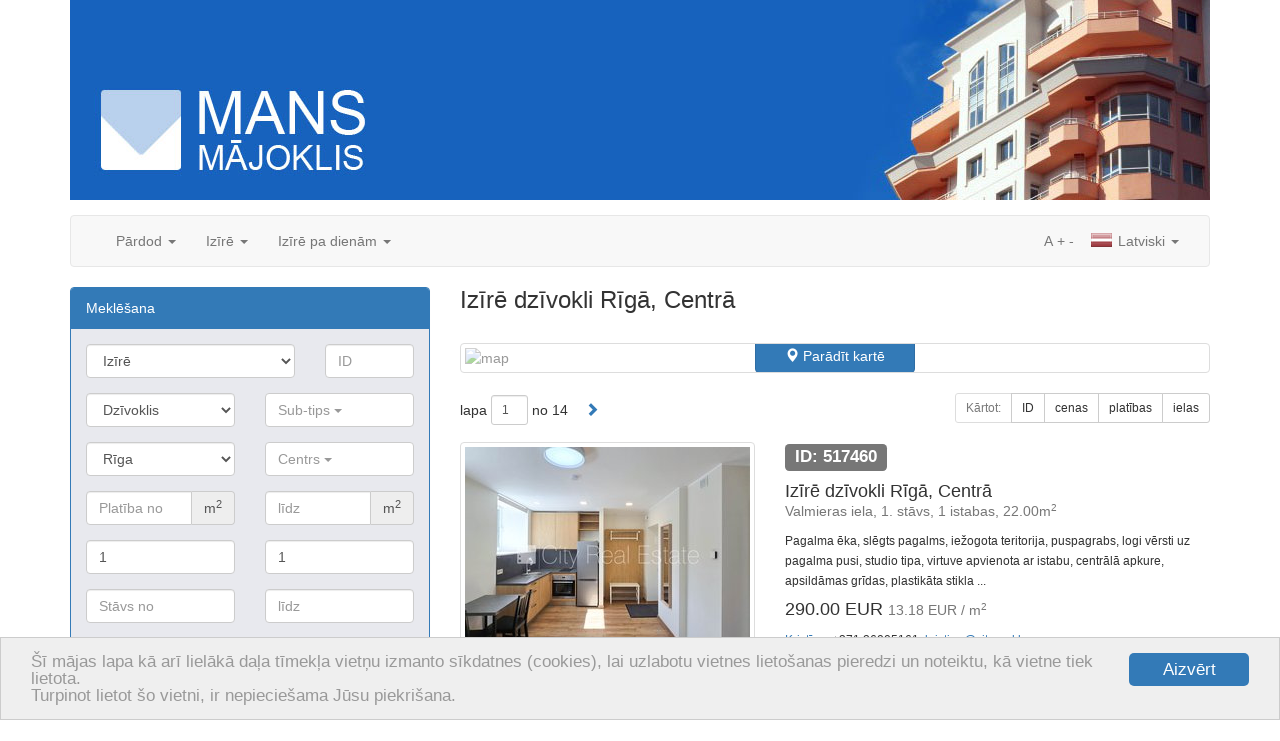

--- FILE ---
content_type: text/html; charset=utf-8
request_url: http://www.mansmajoklis.lv/nekustamais-ipasums/operacija/ilgtermina-ire/tips/dzivoklis/rajons/riga/?no_cache=1&tx_realestate_pi1%5Bsettlement%5D%5B0%5D=19&tx_realestate_pi1%5Brooms_from%5D=1&tx_realestate_pi1%5Brooms_to%5D=1&tx_realestate_pi1%5Bop_price_from%5D=230&tx_realestate_pi1%5Bop_price_to%5D=330
body_size: 11959
content:
<!DOCTYPE html>
<html lang="en" xmlns="http://www.w3.org/1999/xhtml">
<head>

<meta charset="utf-8" />
<!-- 
	This website is powered by TYPO3 - inspiring people to share!
	TYPO3 is a free open source Content Management Framework initially created by Kasper Skaarhoj and licensed under GNU/GPL.
	TYPO3 is copyright 1998-2013 of Kasper Skaarhoj. Extensions are copyright of their respective owners.
	Information and contribution at http://typo3.org/
-->

<base href="http://www.mansmajoklis.lv/" />

<title>Izīrē dzīvokli Rīgā, Centrā</title>
<meta name="generator" content="TYPO3 4.5 CMS" />
<meta name="keywords" content="nekustamais īpašums, dzīvoklis, māja, komerctelpas, vasarnīca, mājoklis, Rīga, Jūrmala, tirdzniecība, pārdod, īrē, iznomā" />

<link rel="stylesheet" type="text/css" href="typo3temp/stylesheet_6e200ae86e.css?1703862820" media="all" />
<link rel="stylesheet" type="text/css" href="fileadmin/templates/_common/css/bootstrap.nr.css?1767090312" media="all" />
<link rel="stylesheet" type="text/css" href="fileadmin/templates/_common/css/layout.css?1767090312" media="all" />
<link rel="stylesheet" type="text/css" href="fileadmin/templates/_common/css/jquery.autocomplete.css?1767090312" media="all" />
<link rel="stylesheet" type="text/css" href="fileadmin/templates/_common/css/bootstrap-multiselect.css?1767090312" media="all" />
<link rel="stylesheet" type="text/css" href="fileadmin/templates/_common/css/magnific-popup.css?1767090312" media="all" />
<link rel="stylesheet" type="text/css" href="fileadmin/templates/_common/css/responsiveslides.css?1767090312" media="all" />
<link rel="stylesheet" type="text/css" href="fileadmin/templates/_common/css/bootstrap-datetimepicker.css?1767090312" media="all" />
<link rel="stylesheet" type="text/css" href="typo3conf/ext/real_estate/pi1/res/css/elastislide.css?1767090313" media="all" />
<link rel="stylesheet" type="text/css" href="typo3conf/ext/real_estate/pi1/res/css/object.css?1767090313" media="all" />
<link rel="stylesheet" type="text/css" href="typo3conf/ext/real_estate/pi1/res/css/project.css?1767090313" media="all" />
<link rel="stylesheet" type="text/css" href="typo3conf/ext/real_estate/pi1/res/css/social.css?1767090313" media="all" />
<link rel="stylesheet" type="text/css" href="typo3conf/ext/real_estate/pi1/res/css/team.css?1767090313" media="all" />
<link rel="stylesheet" type="text/css" href="typo3conf/ext/real_estate/pi1/res/css/ad.css?1767090313" media="all" />
<link rel="stylesheet" type="text/css" href="typo3conf/ext/real_estate/pi1/res/css/hero.css?1767090313" media="all" />
<link rel="stylesheet" type="text/css" href="fileadmin/templates/mansmajoklis.lv/css/mansmajoklis.css?1767090312" media="all" />



<script src="typo3temp/javascript_92bc0eb2aa.js?1703862820" type="text/javascript"></script>


<meta name="viewport" content="width=1170" /><meta name="viewport" content="width=device-width, initial-scale=1.0, maximum-scale=1.0, user-scalable=no" />
<meta name="yandex-verification" content="75cd019fdc05f344" />
<meta name="msvalidate.01" content="8043B6C3D3D2D2431C17A0E59DEAB39A" />  <!--[if lt IE 9]>
    <script src="fileadmin/templates/_common/js/html5shiv.js"></script>
    <script src="fileadmin/templates/_common/js/respond.min.js"></script>
  <![endif]--><link rel="shortcut icon" href="/favicon.ico" type="image/x-icon" />
<link rel="apple-touch-icon" href="/apple-touch-icon.png" />
<link rel="apple-touch-icon" sizes="57x57" href="/apple-touch-icon-57x57.png" />
<link rel="apple-touch-icon" sizes="72x72" href="/apple-touch-icon-72x72.png" />
<link rel="apple-touch-icon" sizes="76x76" href="/apple-touch-icon-76x76.png" />
<link rel="apple-touch-icon" sizes="114x114" href="/apple-touch-icon-114x114.png" />
<link rel="apple-touch-icon" sizes="120x120" href="/apple-touch-icon-120x120.png" />
<link rel="apple-touch-icon" sizes="144x144" href="/apple-touch-icon-144x144.png" />
<link rel="apple-touch-icon" sizes="152x152" href="/apple-touch-icon-152x152.png" /><script type="text/javascript">
    window.cookieconsent_options = {"message":"Šī mājas lapa kā arī lielākā daļa tīmekļa vietņu izmanto sīkdatnes (cookies), lai uzlabotu vietnes lietošanas pieredzi un noteiktu, kā vietne tiek lietota.<br />Turpinot lietot šo vietni, ir nepieciešama Jūsu piekrišana.","dismiss":"Aizvērt","learnMore":"More info","link":null,"theme":"light-bottom"};
</script><script type="text/javascript" src="//cdnjs.cloudflare.com/ajax/libs/cookieconsent2/1.0.9/cookieconsent.min.js"></script><script src="https://www.google.com/recaptcha/api.js?hl=lv&amp;onload=CaptchaCallback&amp;render=explicit" async="" defer="" type="text/javascript"></script>
<link rel="alternate" type="application/rss+xml" title="rss" href="https://www.mansmajoklis.lv/rss/nekustamais-ipasums/operacija/ilgtermina-ire/tips/dzivoklis/rajons/riga/?no_cache=1&amp;tx_realestate_pi1%5Bsettlement%5D%5B0%5D=19&amp;tx_realestate_pi1%5Brooms_from%5D=1&amp;tx_realestate_pi1%5Brooms_to%5D=1&amp;tx_realestate_pi1%5Bop_price_from%5D=230&amp;tx_realestate_pi1%5Bop_price_to%5D=330" />
<meta property="og:type" content="article" />
<meta name="twitter:card" content="summary" />
<meta property="og:site_name" content="mansmajoklis.lv" />
<meta property="twitter:site" content="mansmajoklis.lv" />
<meta property="og:title" content="Izīrē dzīvokli Rīgā, Centrā" />
<meta property="twitter:title" content="Izīrē dzīvokli Rīgā, Centrā" />
<meta name="description" content="Izīrē dzīvokli Rīgā, Centrā | mansmajoklis.lv - jaunākie nekustamā īpašuma sludinājumi" />
<meta property="og:description" content="Izīrē dzīvokli Rīgā, Centrā | mansmajoklis.lv - jaunākie nekustamā īpašuma sludinājumi" />
<meta property="twitter:description" content="Izīrē dzīvokli Rīgā, Centrā | mansmajoklis.lv - jaunākie nekustamā īpašuma sludinājumi" />
<meta name="keywords" content="izīrē, dzīvoklis, Rīga" />
<meta property="og:image" content="http://www.cityreal.lv/baneri/cityreal_lv_0.jpg" />
<meta property="twitter:image" content="http://www.cityreal.lv/baneri/cityreal_lv_0.jpg" />
<link rel="canonical" href="http://www.cityreal.lv/nekustamais-ipasums/operacija/ilgtermina-ire/tips/dzivoklis/rajons/riga/?no_cache=1&amp;tx_realestate_pi1%5Bsettlement%5D%5B0%5D=19" />
<meta property="og:url" content="http://www.mansmajoklis.lv/nekustamais-ipasums/operacija/ilgtermina-ire/tips/dzivoklis/rajons/riga/?no_cache=1&amp;tx_realestate_pi1%5Bsettlement%5D%5B0%5D=19" />
<meta property="twitter:url" content="http://www.mansmajoklis.lv/nekustamais-ipasums/operacija/ilgtermina-ire/tips/dzivoklis/rajons/riga/?no_cache=1&amp;tx_realestate_pi1%5Bsettlement%5D%5B0%5D=19" />
</head>
<body>

	
	<a href="#content" class="sr-only">Skip to content</a>
	
	<div class="container">
		
		<div id="logo-container" class="bottom-space">
			<a href=""><img class="img-responsive" src="/fileadmin/templates/mansmajoklis.lv/img/logo.png" width="320" height="200" alt="mansmajoklis.lv" /></a>
		</div>
		
		<nav class="navbar navbar-default">
	<div class="container-fluid">
		<!-- Brand and toggle get grouped for better mobile display -->
		<div class="navbar-header">
			<button type="button" class="navbar-toggle" data-toggle="collapse" data-target="#bs-example-navbar-collapse-1">
				<span class="sr-only">Toggle navigation</span>
				<span class="icon-bar"></span>
				<span class="icon-bar"></span>
				<span class="icon-bar"></span>
			</button>
			<a data-track="responsive:click:mobile" class="navbar-brand hidden-xs toggle-mobile" href="https://m.cityreal.lv/nekustamais-ipasums/operacija/ilgtermina-ire/tips/dzivoklis/rajons/riga/?no_cache=1&amp;tx_realestate_pi1%5Bsettlement%5D%5B0%5D=19&amp;tx_realestate_pi1%5Brooms_from%5D=1&amp;tx_realestate_pi1%5Brooms_to%5D=1&amp;tx_realestate_pi1%5Bop_price_from%5D=230&amp;tx_realestate_pi1%5Bop_price_to%5D=330"><span class="glyphicon glyphicon-resize-small"></span>&nbsp;&nbsp;MOBILĀ VERSIJA</a>
					</div>

		<!-- Collect the nav links, forms, and other content for toggling -->
		<div class="collapse navbar-collapse" id="bs-example-navbar-collapse-1">
			<ul class="nav navbar-nav">
													<li class="dropdown">
						<a href="#" class="dropdown-toggle" data-toggle="dropdown">Pārdod <b class="caret"></b></a>
						<ul class="dropdown-menu">
																							<li>
									<a href="nekustamais-ipasums/operacija/pardosana/tips/dzivoklis/?no_cache=1">dzīvokli</a>
								</li>
																							<li>
									<a href="nekustamais-ipasums/operacija/pardosana/tips/maja/?no_cache=1">māju</a>
								</li>
																							<li>
									<a href="nekustamais-ipasums/operacija/pardosana/tips/komerctelpas/?no_cache=1">komerctelpas</a>
								</li>
																							<li>
									<a href="nekustamais-ipasums/operacija/pardosana/tips/zeme/?no_cache=1">zemi</a>
								</li>
																							<li>
									<a href="nekustamais-ipasums/operacija/pardosana/tips/ires-tiesibas/?no_cache=1">īres tiesības</a>
								</li>
																						<li>
									<a href="nekustamais-ipasums/operacija/pardosana/?no_cache=1&amp;tx_realestate_pi1%5Bnew_project%5D=1">jaunie projekti</a>
								</li>
																				</ul>
					</li>
									<li class="dropdown">
						<a href="#" class="dropdown-toggle" data-toggle="dropdown">Izīrē <b class="caret"></b></a>
						<ul class="dropdown-menu">
																							<li>
									<a href="nekustamais-ipasums/operacija/ilgtermina-ire/tips/dzivoklis/?no_cache=1">dzīvokli</a>
								</li>
																							<li>
									<a href="nekustamais-ipasums/operacija/ilgtermina-ire/tips/maja/?no_cache=1">māju</a>
								</li>
																							<li>
									<a href="nekustamais-ipasums/operacija/ilgtermina-ire/tips/komerctelpas/?no_cache=1">komerctelpas</a>
								</li>
																							<li>
									<a href="nekustamais-ipasums/operacija/ilgtermina-ire/tips/istaba/?no_cache=1">istabu</a>
								</li>
																													<li>
									<a href="nekustamais-ipasums/operacija/ilgtermina-ire/?no_cache=1&amp;tx_realestate_pi1%5Bnew_project%5D=1">jaunie projekti</a>
								</li>
													</ul>
					</li>
									<li class="dropdown">
						<a href="#" class="dropdown-toggle" data-toggle="dropdown">Izīrē pa dienām <b class="caret"></b></a>
						<ul class="dropdown-menu">
																							<li>
									<a href="nekustamais-ipasums/operacija/istermina-ire/tips/dzivoklis/?no_cache=1">dzīvokli</a>
								</li>
																							<li>
									<a href="nekustamais-ipasums/operacija/istermina-ire/tips/maja/?no_cache=1">māju</a>
								</li>
																											</ul>
					</li>
							</ul>
			<ul class="nav navbar-nav navbar-right">
				<li class="dropdown">
					<a href="#" class="dropdown-toggle" data-toggle="dropdown"><span class="langicon langicon-lv"></span> Latviski <b class="caret"></b></a>
					<ul class="dropdown-menu">
													<li>
								<a href="ru/nedvizhimost/operacija/ilgtermina-ire/tips/dzivoklis/rajons/riga/?no_cache=1&amp;tx_realestate_pi1%5Bsettlement%5D%5B0%5D=19&amp;tx_realestate_pi1%5Brooms_from%5D=1&amp;tx_realestate_pi1%5Brooms_to%5D=1&amp;tx_realestate_pi1%5Bop_price_from%5D=230&amp;tx_realestate_pi1%5Bop_price_to%5D=330"><span class="langicon langicon-ru"></span> По русски</a>
							</li>
													<li>
								<a href="en/real-estate/operacija/ilgtermina-ire/tips/dzivoklis/rajons/riga/?no_cache=1&amp;tx_realestate_pi1%5Bsettlement%5D%5B0%5D=19&amp;tx_realestate_pi1%5Brooms_from%5D=1&amp;tx_realestate_pi1%5Brooms_to%5D=1&amp;tx_realestate_pi1%5Bop_price_from%5D=230&amp;tx_realestate_pi1%5Bop_price_to%5D=330"><span class="langicon langicon-en"></span> In english</a>
							</li>
											</ul>
				</li>
			</ul>
			<ul class="nav navbar-nav navbar-right navbar-inline">
				<li><a style="padding-left: 2px; padding-right: 2px;" href="javascript:void(0);">A</a></li>
				<li><a style="padding-left: 2px; padding-right: 2px;" href="javascript:void(0);" id="text-increase" data-size="14">+</a></li>
				<li><a style="padding-left: 2px; padding-right: 2px;" href="javascript:void(0);" id="text-decrease" data-size="14">-</a></li>
			</ul>
		</div><!-- /.navbar-collapse -->
	</div><!-- /.container-fluid -->
</nav>
		
		<div class="row"><div class="col-md-4 no-print"><div class="panel panel-primary">
	<div class="panel-heading">
				Meklēšana	</div>
	<div class="panel-body">
		<form class="form-horizontal" method="get" action="/" id="object-search">
			<input type="hidden" name="id" id="object-search-id" value="92" />
			<input type="hidden" name="L" value="0" />
			<input type="hidden" name="tx_realestate_pi1[op_currency]" value="32" />
			<div class="row">
				<div class="col-sm-6 col-md-12">
					<div class="row">
						<div class="col-sm-8">
							<select class="form-control" name="tx_realestate_pi1[op_type]" data-selected="longrent" id="object-search-op_type" data-placeholder="Operācija" data-url="https://json.cityreal.lv/index.php?callback=?&amp;L=0&amp;tx_realestate_pi1[request]=classes&amp;tx_realestate_pi1[op_type]=">
																	<option value="sell">Pārdod</option>
																	<option selected="" value="longrent">Izīrē</option>
																	<option value="shortrent">Izīrē pa dienām</option>
															</select>
						</div>
						<div class="col-sm-4">
														<input type="text" name="tx_realestate_pi1[id]" class="form-control" placeholder="ID" value="" />
						</div>
					</div>
					<div class="row">
						<div class="col-sm-6 top-space">
							<select class="form-control" id="object-search-class" name="tx_realestate_pi1[class]" data-selected="13" data-placeholder="Tips" data-populate-url="https://json.cityreal.lv/index.php?callback=?&amp;L=0&amp;tx_realestate_pi1[request]=params&amp;tx_realestate_pi1[parent]=9" data-load-url="https://json.cityreal.lv/index.php?callback=?&amp;L=0&amp;tx_realestate_pi1[request]=params&amp;tx_realestate_pi1[parent]=" data-load-target="object-search-subclass">
							</select>
						</div>
						<div class="col-sm-6 top-space">
							<select class="form-control multiselect" multiple="multiple" id="object-search-subclass" name="tx_realestate_pi1[subclass]" data-placeholder="Sub-tips" data-selected="" data-plural="sub-tipi">
							</select>
						</div>
					</div>
					<div class="row">
													<div class="col-sm-6 top-space">
								<select class="form-control" id="object-search-region" name="tx_realestate_pi1[region]" data-placeholder="Rajons" data-selected="17" data-populate-url="https://json.cityreal.lv/index.php?callback=?&amp;L=0&amp;tx_realestate_pi1[request]=params&amp;tx_realestate_pi1[parent]=2" data-load-url="https://json.cityreal.lv/index.php?callback=?&amp;L=0&amp;tx_realestate_pi1[request]=params&amp;tx_realestate_pi1[parent]=" data-load-target="object-search-settlement">
								</select>
							</div>
							<div class="col-sm-6 top-space">
								<select class="form-control multiselect" multiple="multiple" id="object-search-settlement" name="tx_realestate_pi1[settlement]" data-placeholder="Reģions" data-selected="19" data-plural="reģioni">
								</select>
							</div>
											</div>
											<div class="row">
							<div class="col-sm-6 top-space">
								<div class="input-group">
									<input type="text" id="object-search-area_from" name="tx_realestate_pi1[area_from]" value="" placeholder="Platība no" class="form-control" />
									<span class="input-group-addon">m<sup>2</sup></span>
								</div>
							</div>
							<div class="col-sm-6 top-space">
								<div class="input-group">
									<input type="text" id="object-search-area_to" name="tx_realestate_pi1[area_to]" value="" placeholder="līdz" class="form-control" />
									<span class="input-group-addon">m<sup>2</sup></span>
								</div>
							</div>
						</div>
						<div class="row" style="display: none;" id="object-search-land">
							<div class="col-sm-6 top-space">
								<div class="input-group">
									<input type="text" id="object-search-land_from" name="tx_realestate_pi1[land_from]" value="" placeholder="Zeme no" class="form-control" />
									<span class="input-group-addon">m<sup>2</sup></span>
								</div>
							</div>
							<div class="col-sm-6 top-space">
								<div class="input-group">
									<input type="text" id="object-search-land_to" name="tx_realestate_pi1[land_to]" value="" placeholder="līdz" class="form-control" />
									<span class="input-group-addon">m<sup>2</sup></span>
								</div>
							</div>
						</div>
						<div class="row">
							<div class="col-sm-6 top-space">
								<input type="text" id="object-search-rooms_from" name="tx_realestate_pi1[rooms_from]" value="1" placeholder="Istabas no" class="form-control" />
							</div>
							<div class="col-sm-6 top-space">
								<input type="text" id="object-search-rooms_to" name="tx_realestate_pi1[rooms_to]" value="1" placeholder="līdz" class="form-control" />
							</div>
						</div>
						<div class="row">
							<div class="col-sm-6 top-space">
								<input type="text" id="object-search-floor_from" name="tx_realestate_pi1[floor_from]" value="" placeholder="Stāvs no" class="form-control" />
							</div>
							<div class="col-sm-6 top-space">
								<input type="text" id="object-search-floor_to" name="tx_realestate_pi1[floor_to]" value="" placeholder="līdz" class="form-control" />
							</div>
						</div>
									</div>
				<div class="col-sm-6 col-md-12">
					<div class="row">
						<div class="col-lg-12">
							<div class="hidden-sm top-space"></div>
							<input type="text" class="form-control" id="object-search-street" name="tx_realestate_pi1[street]" placeholder="Iela" value="" data-autocomplete-url="https://json.cityreal.lv/index.php?callback=?&amp;tx_realestate_pi1[request]=autocomplete&amp;tx_realestate_pi1[parent]=462" />
						</div>
					</div>
					<div class="row">
						<div class="col-sm-6 top-space">
							<div class="input-group">
								<input type="text" id="object-search-op_price_from" name="tx_realestate_pi1[op_price_from]" value="230" placeholder="Cena no" class="form-control" />
								<span class="input-group-addon">€</span>
							</div>
						</div>
						<div class="col-sm-6 top-space">
							<div class="input-group">
								<input type="text" id="object-search-op_price_to" name="tx_realestate_pi1[op_price_to]" value="330" placeholder="līdz" class="form-control" />
								<span class="input-group-addon">€</span>
							</div>
						</div>
					</div>
											<div class="row">
							<div class="col-sm-6 top-space">
								<select class="form-control" name="tx_realestate_pi1[improvements]" data-selected="" id="object-search-improvements" data-placeholder="Ērtības">
									<option value="full">ir ērtības</option>
									<option value="partial">daļējas ērtības</option>
									<option value="none">nav ērtības</option>
								</select>
							</div>
							<div class="col-sm-6 top-space">
								<select class="form-control" name="tx_realestate_pi1[repair]" data-selected="" id="object-search-repair" data-placeholder="Remonts">
									<option value="full">kapitālais remonts</option>
									<option value="partial">kosmētiskais remonts</option>
									<option value="unfinished">nepabeigts remonts</option>
									<option value="none">nav remonta</option>
								</select>
							</div>
						</div>
						<div class="row">
							<div class="col-sm-6 top-space">
								<select class="form-control" name="tx_realestate_pi1[furniture]" data-selected="" id="object-search-furniture" data-placeholder="Mēbeles">
									<option value="full">ir mēbelēts</option>
									<option value="partial">daļēji mēbelēts</option>
									<option value="possible">pēc vienošanās</option>
									<option value="none">nav mēbelēts</option>
								</select>
							</div>
							<div class="col-sm-6 top-space">
								<select class="form-control" name="tx_realestate_pi1[plan]" data-selected="" id="object-search-plan" data-placeholder="Istabas">
									<option value="isolated">izolētas istabas</option>
									<option value="connected">caurstaigājamas</option>
								</select>
							</div>
						</div>
						<div class="row" style="margin-top:5px;">
							<div class="col-sm-6">
								<div class="checkbox" style="color:#999;">
									<label for="object-search-new-project">
										<input type="checkbox" name="tx_realestate_pi1[new_project]" id="object-search-new-project" value="1" />
											jaunais projekts									</label>
								</div>
							</div>
							<div class="col-sm-6">
								<div class="checkbox" style="color:#999;">
									<label for="object-search-lift">
										<input type="checkbox" name="tx_realestate_pi1[lift]" id="object-search-lift" value="1" />
										ir lifts									</label>
								</div>
							</div>
						</div>
									</div>
			</div>
			<div class="row">
				<div class="col-xs-12 top-space">
					<button type="submit" class="btn btn-primary"><span class="glyphicon glyphicon-search"></span> Meklēt</button>
					<button type="button" data-pid="96" id="search-in-map" class="btn btn-primary"><span class="glyphicon glyphicon-map-marker"></span> Meklēt kartē</button>
					<a href="nekustamais-ipasums/?no_cache=1" class="pull-right btn btn-default"><span class="glyphicon glyphicon-trash"></span></a>
				</div>
			</div>
		</form>
	</div>
</div><div class="row"><div class="col-sm-6 col-md-12">
	<div class="thumbnail">
					<a target="_blank" class="project-thumbnail" href="https://www.cityreal.lv/jaunie-projekti/projekts/torena-nami/?no_cache=1">
					<div class="item">
				<h3 class="caption overlay">Torena Nami
				<br />
				<small>Jelgavas iela 63, Rīga</small></h3>
				<img class="img-responsive" src="https://static.cityreal.lv/typo3temp/pics/6d5d0a687e.jpg" alt="Torena Nami" />
			</div>
		</a>
					<a target="_blank" class="project-thumbnail-btn btn btn-sm btn-block btn-primary" href="https://www.cityreal.lv/jaunie-projekti/?no_cache=1">Apskatīt visus jaunos projektus <span class="glyphicon glyphicon-chevron-right"></span></a>
			</div>
</div><div class="col-sm-6 col-md-12"><div class="media bottom-space"><div class="media-body"><h4 class="media-heading">Piedāvājiet savu īpašumu</h4><a href="nekustamais-ipasums/piedavajiet-savu-ipasumu/?no_cache=1" class="btn btn-sm btn-primary">Piedāvājiet īpašumu <span class="glyphicon glyphicon-chevron-right"></span></a></div></div><div class="media bottom-space"><div class="media-body"><h4 class="media-heading">Izveidojiet savu pieprasījumu</h4><a href="nekustamais-ipasums/izveidojiet-savu-pieprasijumu/?no_cache=1" class="btn btn-sm btn-primary">Izveidojiet pieprasījumu <span class="glyphicon glyphicon-chevron-right"></span></a></div></div><div class="media bottom-space"><div class="media-body"><h4 class="media-heading">Saņemiet piedāvājumus e-pastā</h4><a href="http://www.cityreal.lv/vestkopa/aktualie-piedavajumi-e-pasta/?no_cache=1" target="_blank" class="btn btn-sm btn-primary">Pieteikties <span class="glyphicon glyphicon-chevron-right"></span></a></div></div></div></div></div><div class="col-md-8"><div id="c363" class="csc-default"><script type="text/javascript">
	fbq('track', 'Search');
</script>

<div class="row">
	<div class="col-xs-12">
    	<div class="pull-right hidden-xs">
    		<div id="addthis">
<!-- AddThis Button BEGIN -->
<div class="addthis_toolbox addthis_default_style addthis_32x32_style">
<a style="padding:0;margin:0" class="addthis_button_draugiem"></a>
<a style="padding:0;margin:0 0 0 6px;" class="addthis_button_facebook"></a>
<a style="padding:0;margin:0 0 0 6px;" class="addthis_button_twitter"></a>
<a style="padding:0;margin:0 0 0 6px;" class="addthis_button_compact"></a>
</div>
<script type="text/javascript" src="//s7.addthis.com/js/300/addthis_widget.js#pubid=ra-53467afc57bc400f"></script>
<!-- AddThis Button END -->
</div>
    	</div>
    	<h1>Izīrē dzīvokli Rīgā, Centrā</h1>
	</div>
</div>


	
		<div class="thumbnail top-space" id="search-map" data-mainpid="92" data-view="Apskatīt" data-url="https://json.cityreal.lv/index.php?callback=?&amp;L=0&amp;tx_realestate_pi1[request]=location&amp;tx_realestate_pi1[settlement][]=19&amp;tx_realestate_pi1[rooms_from]=1&amp;tx_realestate_pi1[rooms_to]=1&amp;tx_realestate_pi1[op_price_from]=230&amp;tx_realestate_pi1[op_price_to]=330&amp;tx_realestate_pi1[op_type]=longrent&amp;tx_realestate_pi1[class]=13&amp;tx_realestate_pi1[region]=17">
		<img class="preview" src="//maps.googleapis.com/maps/api/staticmap?center=56.949649,24.105186&amp;zoom=11&amp;size=750x100&amp;sensor=false&amp;key=AIzaSyBe_sfJxpVjOxG_3g2fwASAYmxNGL0F6L0" width="750" height="100" alt="map" />
		<a id="map-toggle" data-open="Parādīt kartē" data-close="Aizvērt karti" class="btn btn-primary" href="#"><span class="glyphicon glyphicon-map-marker"></span> <span class="map_label">Parādīt kartē</span></a>
	</div>


	<div class="row no-print">
	<div class="col-sm-5 col-xs-12">
		<form class="form-inline" method="get" id="pagination-form" action="/">
			
			<input type="hidden" name="id" value="92" />
			
																		<input type="hidden" name="tx_realestate_pi1[settlement][]" value="19" />
																					<input type="hidden" name="tx_realestate_pi1[rooms_from]" value="1" />
																<input type="hidden" name="tx_realestate_pi1[rooms_to]" value="1" />
																<input type="hidden" name="tx_realestate_pi1[op_price_from]" value="230" />
																<input type="hidden" name="tx_realestate_pi1[op_price_to]" value="330" />
																<input type="hidden" name="tx_realestate_pi1[op_type]" value="longrent" />
																<input type="hidden" name="tx_realestate_pi1[class]" value="13" />
																<input type="hidden" name="tx_realestate_pi1[region]" value="17" />
																<input type="hidden" name="tx_realestate_pi1[subclass]" value="Array" />
										
						<div style="display:inline-block; margin-bottom:0; vertical-align:middle;" class="form-group">
				lapa			</div>
			<div style="display:inline-block; margin-bottom:0; vertical-align:middle;" class="form-group">
				<input name="tx_realestate_pi1[page]" type="text" value="1" size="1" class="form-control input-sm" />
			</div>
			<div style="display:inline-block; margin-bottom:0; vertical-align:middle;" class="form-group">
				no 14
			</div>
							<div style="display:inline-block; margin-bottom:0; vertical-align:middle;" class="form-group">
					<a class="btn btn-link" href="nekustamais-ipasums/operacija/ilgtermina-ire/tips/dzivoklis/rajons/riga/lapa/2/?no_cache=1&amp;tx_realestate_pi1%5Bsettlement%5D%5B0%5D=19&amp;tx_realestate_pi1%5Brooms_from%5D=1&amp;tx_realestate_pi1%5Brooms_to%5D=1&amp;tx_realestate_pi1%5Bop_price_from%5D=230&amp;tx_realestate_pi1%5Bop_price_to%5D=330"><span class="glyphicon glyphicon-chevron-right"></span></a>
				</div>
					</form>
	</div>
	
	<div class="visible-xs">&nbsp;</div>
	
	<div class="col-sm-7">
		<div class="btn-group pull-right">
			<button disabled="disabled" class="btn btn-sm btn-default" type="button">
				Kārtot:			</button>
			
												<a class="btn btn-sm btn-default" href="nekustamais-ipasums/operacija/ilgtermina-ire/tips/dzivoklis/rajons/riga/?no_cache=1&amp;tx_realestate_pi1%5Bsettlement%5D%5B0%5D=19&amp;tx_realestate_pi1%5Brooms_from%5D=1&amp;tx_realestate_pi1%5Brooms_to%5D=1&amp;tx_realestate_pi1%5Bop_price_from%5D=230&amp;tx_realestate_pi1%5Bop_price_to%5D=330&amp;tx_realestate_pi1%5Border_by%5D=id&amp;tx_realestate_pi1%5Border_dir%5D=asc">ID</a>
										
												<a class="btn btn-sm btn-default" href="nekustamais-ipasums/operacija/ilgtermina-ire/tips/dzivoklis/rajons/riga/?no_cache=1&amp;tx_realestate_pi1%5Bsettlement%5D%5B0%5D=19&amp;tx_realestate_pi1%5Brooms_from%5D=1&amp;tx_realestate_pi1%5Brooms_to%5D=1&amp;tx_realestate_pi1%5Bop_price_from%5D=230&amp;tx_realestate_pi1%5Bop_price_to%5D=330&amp;tx_realestate_pi1%5Border_by%5D=op_price&amp;tx_realestate_pi1%5Border_dir%5D=asc">cenas</a>
										
												<a class="btn btn-sm btn-default" href="nekustamais-ipasums/operacija/ilgtermina-ire/tips/dzivoklis/rajons/riga/?no_cache=1&amp;tx_realestate_pi1%5Bsettlement%5D%5B0%5D=19&amp;tx_realestate_pi1%5Brooms_from%5D=1&amp;tx_realestate_pi1%5Brooms_to%5D=1&amp;tx_realestate_pi1%5Bop_price_from%5D=230&amp;tx_realestate_pi1%5Bop_price_to%5D=330&amp;tx_realestate_pi1%5Border_by%5D=area&amp;tx_realestate_pi1%5Border_dir%5D=asc">platības</a>
										
																		<a class="btn btn-sm btn-default" href="nekustamais-ipasums/operacija/ilgtermina-ire/tips/dzivoklis/rajons/riga/?no_cache=1&amp;tx_realestate_pi1%5Bsettlement%5D%5B0%5D=19&amp;tx_realestate_pi1%5Brooms_from%5D=1&amp;tx_realestate_pi1%5Brooms_to%5D=1&amp;tx_realestate_pi1%5Bop_price_from%5D=230&amp;tx_realestate_pi1%5Bop_price_to%5D=330&amp;tx_realestate_pi1%5Border_by%5D=street&amp;tx_realestate_pi1%5Border_dir%5D=asc">ielas</a>
															
		</div>
	</div>
</div>
			<div class="row top-space object-list-item" id="object-517460">
	<div class="col-sm-5 object-list-item-thumbnail">
		<a href="nekustamais-ipasums/op/517460/?no_cache=1" class="thumbnail" data-popup="popup/nekustamais-ipasums/op/517460/?no_cache=1">
			<img src="https://static.cityreal.lv/typo3temp/pics/8aa3f69330.jpg" alt="Izīrē dzīvokli Rīgā, Centrā 517460" />
		</a>
	</div>        
	<div class="col-sm-7">
		<div class="object-list-item-id"><span class="label label-default">ID: 517460</span></div>
		<h4>Izīrē dzīvokli Rīgā, Centrā<br /><small>Valmieras iela, 1. stāvs, 1 istabas, 22.00m<sup>2</sup></small></h4>
		<p class="hidden-xs"><small>Pagalma ēka, slēgts pagalms, iežogota teritorija, puspagrabs, logi vērsti uz pagalma pusi, studio tipa, virtuve apvienota ar istabu, centrālā apkure, apsildāmas grīdas, plastikāta stikla ...</small></p>
		<h4>
			290.00 EUR&nbsp;<small>13.18 EUR / m<sup>2</sup></small>
		</h4>
		<p class="hidden-xs">
			<small>
									<a href="" target="_blank">Kristīne</a>, +371 26005161, <a href="/cdn-cgi/l/email-protection#[base64]"><span class="__cf_email__" data-cfemail="f49f869d87809d9a91b4979d808d86919598da9882">[email&#160;protected]</span></a>
							</small>
		</p>
		<div class="no-print">
			<a href="nekustamais-ipasums/op/517460/?no_cache=1" class="btn btn-sm btn-primary" data-popup="popup/nekustamais-ipasums/op/517460/?no_cache=1">Apskatīt <span class="glyphicon glyphicon-chevron-right"></span></a>
			<button data-id="517460" id="favorite-add-517460" class="favorite-add btn btn-sm btn-link"><span class="glyphicon glyphicon-star-empty"></span> pievienot favorītiem</button>
			<button data-id="517460" id="favorite-remove-517460" class="favorite-remove btn btn-sm btn-link hidden"><span class="glyphicon glyphicon-star"></span> dzēst no favorītiem</button>
							<a href="nekustamais-ipasums/izveletie-objekti/?no_cache=1" id="favorite-view-517460" class="btn btn-sm btn-warning  hidden">Favorīti<span class="glyphicon glyphicon-chevron-right"></span></a>
					</div>
	</div>
	<div class="col-sm-12"><hr /></div>
</div>			<div class="row top-space object-list-item" id="object-510248">
	<div class="col-sm-5 object-list-item-thumbnail">
		<a href="nekustamais-ipasums/op/510248/?no_cache=1" class="thumbnail" data-popup="popup/nekustamais-ipasums/op/510248/?no_cache=1">
			<img src="https://static.cityreal.lv/typo3temp/pics/3effa33538.jpg" alt="Izīrē dzīvokli Rīgā, Centrā 510248" />
		</a>
	</div>        
	<div class="col-sm-7">
		<div class="object-list-item-id"><span class="label label-default">ID: 510248</span></div>
		<h4>Izīrē dzīvokli Rīgā, Centrā<br /><small>Pērnavas iela, 5. stāvs, 1 istabas, 25.00m<sup>2</sup></small></h4>
		<p class="hidden-xs"><small>Jaunceltne, fasādes māja, slēgts pagalms, ieeja no ielas, ir lifts, kāpņu telpa pēc kapitālā remonta, logi vērsti uz pagalma pusi, studio tipa, virtuve apvienota ar istabu, augstie ...</small></p>
		<h4>
			300.00 EUR&nbsp;<small>12 EUR / m<sup>2</sup></small>
		</h4>
		<p class="hidden-xs">
			<small>
									<a href="" target="_blank">Edgars</a>, +371 27065516, <a href="/cdn-cgi/l/email-protection#[base64]"><span class="__cf_email__" data-cfemail="85e0e1e2e4f7f6c5e6ecf1fcf7e0e4e9abe9f3">[email&#160;protected]</span></a>
							</small>
		</p>
		<div class="no-print">
			<a href="nekustamais-ipasums/op/510248/?no_cache=1" class="btn btn-sm btn-primary" data-popup="popup/nekustamais-ipasums/op/510248/?no_cache=1">Apskatīt <span class="glyphicon glyphicon-chevron-right"></span></a>
			<button data-id="510248" id="favorite-add-510248" class="favorite-add btn btn-sm btn-link"><span class="glyphicon glyphicon-star-empty"></span> pievienot favorītiem</button>
			<button data-id="510248" id="favorite-remove-510248" class="favorite-remove btn btn-sm btn-link hidden"><span class="glyphicon glyphicon-star"></span> dzēst no favorītiem</button>
							<a href="nekustamais-ipasums/izveletie-objekti/?no_cache=1" id="favorite-view-510248" class="btn btn-sm btn-warning  hidden">Favorīti<span class="glyphicon glyphicon-chevron-right"></span></a>
					</div>
	</div>
	<div class="col-sm-12"><hr /></div>
</div>			<div class="row top-space object-list-item" id="object-512797">
	<div class="col-sm-5 object-list-item-thumbnail">
		<a href="nekustamais-ipasums/op/512797/?no_cache=1" class="thumbnail" data-popup="popup/nekustamais-ipasums/op/512797/?no_cache=1">
			<img src="https://static.cityreal.lv/typo3temp/pics/5e67bbf745.jpg" alt="Izīrē dzīvokli Rīgā, Centrā 512797" />
		</a>
	</div>        
	<div class="col-sm-7">
		<div class="object-list-item-id"><span class="label label-default">ID: 512797</span></div>
		<h4>Izīrē dzīvokli Rīgā, Centrā<br /><small>Brīvības iela, 3. stāvs, 1 istabas, 20.00m<sup>2</sup></small></h4>
		<p class="hidden-xs"><small>Fasādes māja, renovēta māja, slēgts pagalms, ieeja no ielas, kāpņu telpa pēc kapitālā remonta, logi vērsti uz ielas pusi, divstāvīgs, studio tipa, virtuve apvienota ar istabu, augstie ...</small></p>
		<h4>
			320.00 EUR&nbsp;<small>16 EUR / m<sup>2</sup></small>
		</h4>
		<p class="hidden-xs">
			<small>
									<a href="" target="_blank">Edgars</a>, +371 27065516, <a href="/cdn-cgi/l/email-protection#[base64]"><span class="__cf_email__" data-cfemail="1a7f7e7d7b68695a79736e63687f7b7634766c">[email&#160;protected]</span></a>
							</small>
		</p>
		<div class="no-print">
			<a href="nekustamais-ipasums/op/512797/?no_cache=1" class="btn btn-sm btn-primary" data-popup="popup/nekustamais-ipasums/op/512797/?no_cache=1">Apskatīt <span class="glyphicon glyphicon-chevron-right"></span></a>
			<button data-id="512797" id="favorite-add-512797" class="favorite-add btn btn-sm btn-link"><span class="glyphicon glyphicon-star-empty"></span> pievienot favorītiem</button>
			<button data-id="512797" id="favorite-remove-512797" class="favorite-remove btn btn-sm btn-link hidden"><span class="glyphicon glyphicon-star"></span> dzēst no favorītiem</button>
							<a href="nekustamais-ipasums/izveletie-objekti/?no_cache=1" id="favorite-view-512797" class="btn btn-sm btn-warning  hidden">Favorīti<span class="glyphicon glyphicon-chevron-right"></span></a>
					</div>
	</div>
	<div class="col-sm-12"><hr /></div>
</div>			<div class="row top-space object-list-item" id="object-515508">
	<div class="col-sm-5 object-list-item-thumbnail">
		<a href="nekustamais-ipasums/op/515508/?no_cache=1" class="thumbnail" data-popup="popup/nekustamais-ipasums/op/515508/?no_cache=1">
			<img src="https://static.cityreal.lv/typo3temp/pics/c24ef72e5a.jpg" alt="Izīrē dzīvokli Rīgā, Centrā 515508" />
		</a>
	</div>        
	<div class="col-sm-7">
		<div class="object-list-item-id"><span class="label label-default">ID: 515508</span></div>
		<h4>Izīrē dzīvokli Rīgā, Centrā<br /><small>Klijānu iela, 9. stāvs, 1 istabas, 14.00m<sup>2</sup></small></h4>
		<p class="hidden-xs"><small>Fasādes māja, paneļu māja, labiekārtota apzaļumota teritorija, bruģēts piebraucamais ceļš, iespēja nomāt autostāvvietu, mansards, ir lifts, divstāvīgs, centrālā apkure, pilnā ...</small></p>
		<h4>
			300.00 EUR&nbsp;<small>21.43 EUR / m<sup>2</sup></small>
		</h4>
		<p class="hidden-xs">
			<small>
									<a href="" target="_blank">Liene Johanna</a>, +371 27065530, <a href="/cdn-cgi/l/email-protection#[base64]"><span class="__cf_email__" data-cfemail="9ff3f6faf1fadffcf6ebe6edfafef3b1f3e9">[email&#160;protected]</span></a>
							</small>
		</p>
		<div class="no-print">
			<a href="nekustamais-ipasums/op/515508/?no_cache=1" class="btn btn-sm btn-primary" data-popup="popup/nekustamais-ipasums/op/515508/?no_cache=1">Apskatīt <span class="glyphicon glyphicon-chevron-right"></span></a>
			<button data-id="515508" id="favorite-add-515508" class="favorite-add btn btn-sm btn-link"><span class="glyphicon glyphicon-star-empty"></span> pievienot favorītiem</button>
			<button data-id="515508" id="favorite-remove-515508" class="favorite-remove btn btn-sm btn-link hidden"><span class="glyphicon glyphicon-star"></span> dzēst no favorītiem</button>
							<a href="nekustamais-ipasums/izveletie-objekti/?no_cache=1" id="favorite-view-515508" class="btn btn-sm btn-warning  hidden">Favorīti<span class="glyphicon glyphicon-chevron-right"></span></a>
					</div>
	</div>
	<div class="col-sm-12"><hr /></div>
</div>			<div class="row top-space object-list-item" id="object-515557">
	<div class="col-sm-5 object-list-item-thumbnail">
		<a href="nekustamais-ipasums/op/515557/?no_cache=1" class="thumbnail" data-popup="popup/nekustamais-ipasums/op/515557/?no_cache=1">
			<img src="https://static.cityreal.lv/typo3temp/pics/24296eb0d7.jpg" alt="Izīrē dzīvokli Rīgā, Centrā 515557" />
		</a>
	</div>        
	<div class="col-sm-7">
		<div class="object-list-item-id"><span class="label label-default">ID: 515557</span></div>
		<h4>Izīrē dzīvokli Rīgā, Centrā<br /><small>Brīvības iela, 2. stāvs, 1 istabas, 18.00m<sup>2</sup></small></h4>
		<p class="hidden-xs"><small>Fasādes māja, renovēta māja, slēgts pagalms, ieeja no ielas, kāpņu telpa pēc kapitālā remonta, logi vērsti uz ielas pusi, divstāvīgs, studio tipa, virtuve apvienota ar istabu, augstie ...</small></p>
		<h4>
			320.00 EUR&nbsp;<small>17.78 EUR / m<sup>2</sup></small>
		</h4>
		<p class="hidden-xs">
			<small>
									<a href="" target="_blank">Edgars</a>, +371 27065516, <a href="/cdn-cgi/l/email-protection#[base64]"><span class="__cf_email__" data-cfemail="7712131016050437141e030e0512161b591b01">[email&#160;protected]</span></a>
							</small>
		</p>
		<div class="no-print">
			<a href="nekustamais-ipasums/op/515557/?no_cache=1" class="btn btn-sm btn-primary" data-popup="popup/nekustamais-ipasums/op/515557/?no_cache=1">Apskatīt <span class="glyphicon glyphicon-chevron-right"></span></a>
			<button data-id="515557" id="favorite-add-515557" class="favorite-add btn btn-sm btn-link"><span class="glyphicon glyphicon-star-empty"></span> pievienot favorītiem</button>
			<button data-id="515557" id="favorite-remove-515557" class="favorite-remove btn btn-sm btn-link hidden"><span class="glyphicon glyphicon-star"></span> dzēst no favorītiem</button>
							<a href="nekustamais-ipasums/izveletie-objekti/?no_cache=1" id="favorite-view-515557" class="btn btn-sm btn-warning  hidden">Favorīti<span class="glyphicon glyphicon-chevron-right"></span></a>
					</div>
	</div>
	<div class="col-sm-12"><hr /></div>
</div>			<div class="row top-space object-list-item" id="object-507934">
	<div class="col-sm-5 object-list-item-thumbnail">
		<a href="nekustamais-ipasums/op/507934/?no_cache=1" class="thumbnail" data-popup="popup/nekustamais-ipasums/op/507934/?no_cache=1">
			<img src="https://static.cityreal.lv/typo3temp/pics/c876889762.jpg" alt="Izīrē dzīvokli Rīgā, Centrā 507934" />
		</a>
	</div>        
	<div class="col-sm-7">
		<div class="object-list-item-id"><span class="label label-default">ID: 507934</span></div>
		<h4>Izīrē dzīvokli Rīgā, Centrā<br /><small>Krišjāņa Barona iela, 1. stāvs, 1 istabas, 20.00m<sup>2</sup></small></h4>
		<p class="hidden-xs"><small>Fasādes māja, renovēta māja, labiekārtota apzaļumota teritorija, slēgts pagalms, ieeja no ielas, kāpņu telpa pēc kapitālā remonta, logi vērsti uz pagalma pusi, studio tipa, virtuve ...</small></p>
		<h4>
			270.00 EUR&nbsp;<small>13.5 EUR / m<sup>2</sup></small>
		</h4>
		<p class="hidden-xs">
			<small>
									<a href="" target="_blank">Edgars</a>, +371 27065516, <a href="/cdn-cgi/l/email-protection#[base64]"><span class="__cf_email__" data-cfemail="7c19181b1d0e0f3c1f1508050e191d1052100a">[email&#160;protected]</span></a>
							</small>
		</p>
		<div class="no-print">
			<a href="nekustamais-ipasums/op/507934/?no_cache=1" class="btn btn-sm btn-primary" data-popup="popup/nekustamais-ipasums/op/507934/?no_cache=1">Apskatīt <span class="glyphicon glyphicon-chevron-right"></span></a>
			<button data-id="507934" id="favorite-add-507934" class="favorite-add btn btn-sm btn-link"><span class="glyphicon glyphicon-star-empty"></span> pievienot favorītiem</button>
			<button data-id="507934" id="favorite-remove-507934" class="favorite-remove btn btn-sm btn-link hidden"><span class="glyphicon glyphicon-star"></span> dzēst no favorītiem</button>
							<a href="nekustamais-ipasums/izveletie-objekti/?no_cache=1" id="favorite-view-507934" class="btn btn-sm btn-warning  hidden">Favorīti<span class="glyphicon glyphicon-chevron-right"></span></a>
					</div>
	</div>
	<div class="col-sm-12"><hr /></div>
</div>			<div class="row top-space object-list-item" id="object-427275">
	<div class="col-sm-5 object-list-item-thumbnail">
		<a href="nekustamais-ipasums/op/427275/?no_cache=1" class="thumbnail" data-popup="popup/nekustamais-ipasums/op/427275/?no_cache=1">
			<img src="https://static.cityreal.lv/typo3temp/pics/763c2fc69d.jpg" alt="Izīrē dzīvokli Rīgā, Centrā 427275" />
		</a>
	</div>        
	<div class="col-sm-7">
		<div class="object-list-item-id"><span class="label label-default">ID: 427275</span></div>
		<h4>Izīrē dzīvokli Rīgā, Centrā<br /><small>Krišjāņa Barona iela, 5. stāvs, 1 istabas, 16.00m<sup>2</sup></small></h4>
		<p class="hidden-xs"><small>Fasādes māja, renovēta māja, slēgts pagalms, ieeja no ielas, kāpņu telpa pēc kosmētiskā remonta, logi vērsti uz pagalma pusi, studio tipa, virtuve apvienota ar istabu, augstie griesti, ...</small></p>
		<h4>
			260.00 EUR&nbsp;<small>16.25 EUR / m<sup>2</sup></small>
		</h4>
		<p class="hidden-xs">
			<small>
									<a href="" target="_blank">Edgars</a>, +371 27065516, <a href="/cdn-cgi/l/email-protection#[base64]"><span class="__cf_email__" data-cfemail="91f4f5f6f0e3e2d1f2f8e5e8e3f4f0fdbffde7">[email&#160;protected]</span></a>
							</small>
		</p>
		<div class="no-print">
			<a href="nekustamais-ipasums/op/427275/?no_cache=1" class="btn btn-sm btn-primary" data-popup="popup/nekustamais-ipasums/op/427275/?no_cache=1">Apskatīt <span class="glyphicon glyphicon-chevron-right"></span></a>
			<button data-id="427275" id="favorite-add-427275" class="favorite-add btn btn-sm btn-link"><span class="glyphicon glyphicon-star-empty"></span> pievienot favorītiem</button>
			<button data-id="427275" id="favorite-remove-427275" class="favorite-remove btn btn-sm btn-link hidden"><span class="glyphicon glyphicon-star"></span> dzēst no favorītiem</button>
							<a href="nekustamais-ipasums/izveletie-objekti/?no_cache=1" id="favorite-view-427275" class="btn btn-sm btn-warning  hidden">Favorīti<span class="glyphicon glyphicon-chevron-right"></span></a>
					</div>
	</div>
	<div class="col-sm-12"><hr /></div>
</div>			<div class="row top-space object-list-item" id="object-515378">
	<div class="col-sm-5 object-list-item-thumbnail">
		<a href="nekustamais-ipasums/op/515378/?no_cache=1" class="thumbnail" data-popup="popup/nekustamais-ipasums/op/515378/?no_cache=1">
			<img src="https://static.cityreal.lv/typo3temp/pics/5da2643303.jpg" alt="Izīrē dzīvokli Rīgā, Centrā 515378" />
		</a>
	</div>        
	<div class="col-sm-7">
		<div class="object-list-item-id"><span class="label label-default">ID: 515378</span></div>
		<h4>Izīrē dzīvokli Rīgā, Centrā<br /><small>Brīvības iela, 3. stāvs, 1 istabas, 20.00m<sup>2</sup></small></h4>
		<p class="hidden-xs"><small>Pagalma ēka, renovēta māja, slēgts pagalms, ieeja no ielas un pagalma, kāpņu telpa pēc kapitālā remonta, logi vērsti uz pagalma pusi, divstāvīgs, studio tipa, virtuve apvienota ar ...</small></p>
		<h4>
			310.00 EUR&nbsp;<small>15.5 EUR / m<sup>2</sup></small>
		</h4>
		<p class="hidden-xs">
			<small>
									<a href="" target="_blank">Edgars</a>, +371 27065516, <a href="/cdn-cgi/l/email-protection#[base64]"><span class="__cf_email__" data-cfemail="bbdedfdcdac9c8fbd8d2cfc2c9dedad795d7cd">[email&#160;protected]</span></a>
							</small>
		</p>
		<div class="no-print">
			<a href="nekustamais-ipasums/op/515378/?no_cache=1" class="btn btn-sm btn-primary" data-popup="popup/nekustamais-ipasums/op/515378/?no_cache=1">Apskatīt <span class="glyphicon glyphicon-chevron-right"></span></a>
			<button data-id="515378" id="favorite-add-515378" class="favorite-add btn btn-sm btn-link"><span class="glyphicon glyphicon-star-empty"></span> pievienot favorītiem</button>
			<button data-id="515378" id="favorite-remove-515378" class="favorite-remove btn btn-sm btn-link hidden"><span class="glyphicon glyphicon-star"></span> dzēst no favorītiem</button>
							<a href="nekustamais-ipasums/izveletie-objekti/?no_cache=1" id="favorite-view-515378" class="btn btn-sm btn-warning  hidden">Favorīti<span class="glyphicon glyphicon-chevron-right"></span></a>
					</div>
	</div>
	<div class="col-sm-12"><hr /></div>
</div>			<div class="row top-space object-list-item" id="object-515936">
	<div class="col-sm-5 object-list-item-thumbnail">
		<a href="nekustamais-ipasums/op/515936/?no_cache=1" class="thumbnail" data-popup="popup/nekustamais-ipasums/op/515936/?no_cache=1">
			<img src="https://static.cityreal.lv/typo3temp/pics/8c3cebcb07.jpg" alt="Izīrē dzīvokli Rīgā, Centrā 515936" />
		</a>
	</div>        
	<div class="col-sm-7">
		<div class="object-list-item-id"><span class="label label-default">ID: 515936</span></div>
		<h4>Izīrē dzīvokli Rīgā, Centrā<br /><small>Krišjāņa Barona iela, 1. stāvs, 1 istabas, 23.00m<sup>2</sup></small></h4>
		<p class="hidden-xs"><small>Fasādes māja, renovēta māja, slēgts pagalms, ieeja no ielas, puspagrabs, kāpņu telpa pēc kapitālā remonta, logi vērsti uz ielas pusi, studio tipa, virtuve apvienota ar istabu, ...</small></p>
		<h4>
			300.00 EUR&nbsp;<small>13.04 EUR / m<sup>2</sup></small>
		</h4>
		<p class="hidden-xs">
			<small>
									<a href="" target="_blank">Edgars</a>, +371 27065516, <a href="/cdn-cgi/l/email-protection#[base64]"><span class="__cf_email__" data-cfemail="6306070402111023000a171a1106020f4d0f15">[email&#160;protected]</span></a>
							</small>
		</p>
		<div class="no-print">
			<a href="nekustamais-ipasums/op/515936/?no_cache=1" class="btn btn-sm btn-primary" data-popup="popup/nekustamais-ipasums/op/515936/?no_cache=1">Apskatīt <span class="glyphicon glyphicon-chevron-right"></span></a>
			<button data-id="515936" id="favorite-add-515936" class="favorite-add btn btn-sm btn-link"><span class="glyphicon glyphicon-star-empty"></span> pievienot favorītiem</button>
			<button data-id="515936" id="favorite-remove-515936" class="favorite-remove btn btn-sm btn-link hidden"><span class="glyphicon glyphicon-star"></span> dzēst no favorītiem</button>
							<a href="nekustamais-ipasums/izveletie-objekti/?no_cache=1" id="favorite-view-515936" class="btn btn-sm btn-warning  hidden">Favorīti<span class="glyphicon glyphicon-chevron-right"></span></a>
					</div>
	</div>
	<div class="col-sm-12"><hr /></div>
</div>	
	<div class="visible-xs">&nbsp;</div>
	<div class="row no-print">
	<div class="col-sm-5 col-xs-12">
		<form class="form-inline" method="get" id="pagination-form" action="/">
			
			<input type="hidden" name="id" value="92" />
			
																		<input type="hidden" name="tx_realestate_pi1[settlement][]" value="19" />
																					<input type="hidden" name="tx_realestate_pi1[rooms_from]" value="1" />
																<input type="hidden" name="tx_realestate_pi1[rooms_to]" value="1" />
																<input type="hidden" name="tx_realestate_pi1[op_price_from]" value="230" />
																<input type="hidden" name="tx_realestate_pi1[op_price_to]" value="330" />
																<input type="hidden" name="tx_realestate_pi1[op_type]" value="longrent" />
																<input type="hidden" name="tx_realestate_pi1[class]" value="13" />
																<input type="hidden" name="tx_realestate_pi1[region]" value="17" />
																<input type="hidden" name="tx_realestate_pi1[subclass]" value="Array" />
										
						<div style="display:inline-block; margin-bottom:0; vertical-align:middle;" class="form-group">
				lapa			</div>
			<div style="display:inline-block; margin-bottom:0; vertical-align:middle;" class="form-group">
				<input name="tx_realestate_pi1[page]" type="text" value="1" size="1" class="form-control input-sm" />
			</div>
			<div style="display:inline-block; margin-bottom:0; vertical-align:middle;" class="form-group">
				no 14
			</div>
							<div style="display:inline-block; margin-bottom:0; vertical-align:middle;" class="form-group">
					<a class="btn btn-link" href="nekustamais-ipasums/operacija/ilgtermina-ire/tips/dzivoklis/rajons/riga/lapa/2/?no_cache=1&amp;tx_realestate_pi1%5Bsettlement%5D%5B0%5D=19&amp;tx_realestate_pi1%5Brooms_from%5D=1&amp;tx_realestate_pi1%5Brooms_to%5D=1&amp;tx_realestate_pi1%5Bop_price_from%5D=230&amp;tx_realestate_pi1%5Bop_price_to%5D=330"><span class="glyphicon glyphicon-chevron-right"></span></a>
				</div>
					</form>
	</div>
	
	<div class="visible-xs">&nbsp;</div>
	
	<div class="col-sm-7">
		<div class="btn-group pull-right">
			<button disabled="disabled" class="btn btn-sm btn-default" type="button">
				Kārtot:			</button>
			
												<a class="btn btn-sm btn-default" href="nekustamais-ipasums/operacija/ilgtermina-ire/tips/dzivoklis/rajons/riga/?no_cache=1&amp;tx_realestate_pi1%5Bsettlement%5D%5B0%5D=19&amp;tx_realestate_pi1%5Brooms_from%5D=1&amp;tx_realestate_pi1%5Brooms_to%5D=1&amp;tx_realestate_pi1%5Bop_price_from%5D=230&amp;tx_realestate_pi1%5Bop_price_to%5D=330&amp;tx_realestate_pi1%5Border_by%5D=id&amp;tx_realestate_pi1%5Border_dir%5D=asc">ID</a>
										
												<a class="btn btn-sm btn-default" href="nekustamais-ipasums/operacija/ilgtermina-ire/tips/dzivoklis/rajons/riga/?no_cache=1&amp;tx_realestate_pi1%5Bsettlement%5D%5B0%5D=19&amp;tx_realestate_pi1%5Brooms_from%5D=1&amp;tx_realestate_pi1%5Brooms_to%5D=1&amp;tx_realestate_pi1%5Bop_price_from%5D=230&amp;tx_realestate_pi1%5Bop_price_to%5D=330&amp;tx_realestate_pi1%5Border_by%5D=op_price&amp;tx_realestate_pi1%5Border_dir%5D=asc">cenas</a>
										
												<a class="btn btn-sm btn-default" href="nekustamais-ipasums/operacija/ilgtermina-ire/tips/dzivoklis/rajons/riga/?no_cache=1&amp;tx_realestate_pi1%5Bsettlement%5D%5B0%5D=19&amp;tx_realestate_pi1%5Brooms_from%5D=1&amp;tx_realestate_pi1%5Brooms_to%5D=1&amp;tx_realestate_pi1%5Bop_price_from%5D=230&amp;tx_realestate_pi1%5Bop_price_to%5D=330&amp;tx_realestate_pi1%5Border_by%5D=area&amp;tx_realestate_pi1%5Border_dir%5D=asc">platības</a>
										
																		<a class="btn btn-sm btn-default" href="nekustamais-ipasums/operacija/ilgtermina-ire/tips/dzivoklis/rajons/riga/?no_cache=1&amp;tx_realestate_pi1%5Bsettlement%5D%5B0%5D=19&amp;tx_realestate_pi1%5Brooms_from%5D=1&amp;tx_realestate_pi1%5Brooms_to%5D=1&amp;tx_realestate_pi1%5Bop_price_from%5D=230&amp;tx_realestate_pi1%5Bop_price_to%5D=330&amp;tx_realestate_pi1%5Border_by%5D=street&amp;tx_realestate_pi1%5Border_dir%5D=asc">ielas</a>
															
		</div>
	</div>
</div>	<div class="visible-xs">&nbsp;</div>

</div></div></div>
		
		
	<hr />
	<div class="row">
		<div class="col-xs-12">
		
			<div style="margin:0 10px 10px 0; float:left;"><div style="margin-top:0px; margin-right:0px; margin-bottom:0px; margin-left:0px; "><a href="nekustamais-ipasums/?no_cache=1&amp;tx_macinabanners_pi1%5Bbanneruid%5D=3512" target="_blank"><img src="typo3temp/pics/2c79f0bcf1.jpeg" width="250" height="99" alt="" /></a></div>
</div>
		
			<div style="margin:0 10px 10px 0; float:left;"><div style="margin-top:0px; margin-right:0px; margin-bottom:0px; margin-left:0px; "><a href="nekustamais-ipasums/?no_cache=1&amp;tx_macinabanners_pi1%5Bbanneruid%5D=3319" target="_blank"><img src="uploads/tx_macinabanners/v5_03.png" width="250" height="100" alt="" /></a></div>
</div>
		
			<div style="margin:0 10px 10px 0; float:left;"><div style="margin-top:0px; margin-right:0px; margin-bottom:0px; margin-left:0px; "><div style="margin:0 10px 10px 0; float:left;">
	<div style="margin-top:0px; margin-right:0px; margin-bottom:0px; margin-left:0px; ">
		<a href="https://www.dalder.lv/nekustamie-ipasumi" target="_blank"><img src="https://www.dalder.lv/resource/img/logo.svg" width="250" height="100" alt="Nekustamie īpašumi | Sludinājumi Dalder.lv" /></a>
	</div>
</div></div>
</div>
		
			<div style="margin:0 10px 10px 0; float:left;"><div style="margin-top:0px; margin-right:0px; margin-bottom:0px; margin-left:0px; "><a href="https://mm.lv/nekustamie-ipasumi" target="_blank"><img src="https://mm.lv/stat.php?id=577&amp;l=lv" alt="Nekustamie īpašumi - pērk, pārdod, cenas - Sludinājumi MM.lv" style="width: 100%;height: 100%;object-fit: contain;max-width:190px;max-height:40px" /></a> </div>
</div>
		
		</div>
	</div>

		
	</div>
	
	<div class="spacer spacer-large"></div>
	
	<div id="footer-container" class="clearfix">
		<div class="container">
		 	<div class="row">
		 		<div class="col-sm-3 no-print"><h3>Informācijai</h3><ul class="nav nav-pills nav-stacked"><li><a href="nekustamais-ipasums/?no_cache=1" onfocus="blurLink(this);">Nekustamais īpašums</a></li><li><a href="nekustamais-ipasums/piedavajiet-savu-ipasumu/?no_cache=1" onfocus="blurLink(this);">Piedāvājiet savu īpašumu</a></li><li><a href="nekustamais-ipasums/izveidojiet-savu-pieprasijumu/?no_cache=1" onfocus="blurLink(this);">Izveidojiet savu pieprasījumu</a></li></ul><hr /><form action="/" method="get" class="bottom-space">
	<div class="input-group">
		<input name="q" type="text" class="form-control" placeholder="Meklēt" value="" />
		<input type="hidden" name="id" value="91" />
		<input type="hidden" name="L" value="0" />
		<div class="input-group-btn">
			<button class="btn btn-default" type="submit">
				<i class="glyphicon glyphicon-search"></i>
			</button>
		</div>
	</div>
</form><hr />	<a href="nekustamais-ipasums/operacija/ilgtermina-ire/tips/dzivoklis/rajons/riga/?no_cache=1&amp;tx_realestate_pi1%5Bsettlement%5D%5B0%5D=19&amp;tx_realestate_pi1%5Brooms_from%5D=1&amp;tx_realestate_pi1%5Brooms_to%5D=1&amp;tx_realestate_pi1%5Bop_price_from%5D=230&amp;tx_realestate_pi1%5Bop_price_to%5D=330"><span class="langicon langicon-lv"></span> LV</a>&nbsp;
	<a href="ru/nedvizhimost/operacija/ilgtermina-ire/tips/dzivoklis/rajons/riga/?no_cache=1&amp;tx_realestate_pi1%5Bsettlement%5D%5B0%5D=19&amp;tx_realestate_pi1%5Brooms_from%5D=1&amp;tx_realestate_pi1%5Brooms_to%5D=1&amp;tx_realestate_pi1%5Bop_price_from%5D=230&amp;tx_realestate_pi1%5Bop_price_to%5D=330"><span class="langicon langicon-ru"></span> RU</a>&nbsp;
	<a href="en/real-estate/operacija/ilgtermina-ire/tips/dzivoklis/rajons/riga/?no_cache=1&amp;tx_realestate_pi1%5Bsettlement%5D%5B0%5D=19&amp;tx_realestate_pi1%5Brooms_from%5D=1&amp;tx_realestate_pi1%5Brooms_to%5D=1&amp;tx_realestate_pi1%5Bop_price_from%5D=230&amp;tx_realestate_pi1%5Bop_price_to%5D=330"><span class="langicon langicon-en"></span> EN</a>&nbsp;
<hr />&copy; 2024 SIA "City Real Estate"</div><div class="col-sm-6 no-print"><h3>Jautājiet mums!</h3>


<form id="mailform-info-form" class="form-horizontal" method="post" action="nekustamais-ipasums/operacija/ilgtermina-ire/tips/dzivoklis/rajons/riga/?no_cache=1&amp;tx_realestate_pi1%5Bsettlement%5D%5B0%5D=19&amp;tx_realestate_pi1%5Brooms_from%5D=1&amp;tx_realestate_pi1%5Brooms_to%5D=1&amp;tx_realestate_pi1%5Bop_price_from%5D=230&amp;tx_realestate_pi1%5Bop_price_to%5D=330#mailform-info-form">

	<fieldset>

		<div class="form-group">
			<label class="col-md-4 control-label" for="mailform-info-name"><small>Vārds</small></label>
			<div class="col-md-8">
				<div class="input-group">
					<input id="mailform-info-name" name="tx_realestate_pi1[mailform-info][name]" type="text" placeholder="" class="form-control input-sm" value="" />
					<span class="input-group-addon"><span class="glyphicon glyphicon-exclamation-sign"></span></span>
				</div>
							</div>
		</div>

		<div class="form-group">
			<label class="col-md-4 control-label" for="mailform-info-email"><small>E-pasts</small></label>
			<div class="col-md-8">
				<div class="input-group">
					<input id="mailform-info-email" name="tx_realestate_pi1[mailform-info][email]" type="text" placeholder="" class="form-control input-sm" value="" />
					<span class="input-group-addon"><span class="glyphicon glyphicon-exclamation-sign"></span></span>
				</div>
							</div>
		</div>

		<div class="form-group">
			<label class="col-md-4 control-label" for="mailform-info-phone"><small>Tālrunis</small></label>
			<div class="col-md-8">
				<div class="input-group">
					<input id="mailform-info-phone" name="tx_realestate_pi1[mailform-info][phone]" type="text" placeholder="" class="form-control input-sm" value="" />
					<span class="input-group-addon"><span class="glyphicon glyphicon-exclamation-sign"></span></span>
				</div>
							</div>
		</div>

		<div class="form-group">
			<label class="col-md-4 control-label" for="mailform-info-question"><small>Jautājums</small></label>
			<div class="col-md-8">
				<textarea class="form-control input-sm" id="mailform-info-question" name="tx_realestate_pi1[mailform-info][question]"></textarea>
							</div>
		</div>

		<div class="form-group">
			<label class="col-md-4 control-label"><small>Drošības kods</small></label>
			<div class="col-md-8">
				<div id="recaptcha-info"></div>
			</div>
		</div>

		<div class="form-group gdpr ">
			<div class="col-md-4"></div>
			<div class="col-md-8">
				<label for="mailform-info-gdpr">
					<table>
						<tr>
							<td>
								<input type="checkbox" name="tx_realestate_pi1[mailform-info][gdpr]" id="mailform-info-gdpr" value="1" />
							</td>
							<td><span class="help-block">
								Piekrītu manu pieteikumā norādīto <a href="https://www.cityreal.lv/info/datu-apstrades-politika/" target="_blank">personas datu (vārda, tālruņa numura un e-pasta adreses) apstrādei</a> tālākai saziņai.							</span></td>
						</tr>
					</table>
				</label>
			</div>
		</div>

		<div class="form-group">
			<label class="col-md-4 control-label" for="form-footer-button"></label>
			<div class="col-md-4">
				<button id="form-footer-button" class="btn btn-primary">
					Nosūtīt jautājumu				</button>
			</div>
		</div>

	</fieldset>
</form></div><div class="col-sm-3"><div class="panel-body" style="background-color:whitesmoke;" id="ad-newsletter">
    <div class="row">
        <div class="col-xs-12">
            <p class="lead" style="padding:0; margin:0;">
                Saņemiet piedāvājumus ātrāk par visiem!            </p>
            <p style="padding:0; margin:0 0 20px 0;">
                 Pierakstieties vēstkopā un saņemiet jaunākos nekustamā īpašuma piedāvājumus e-pastā.            </p>
        </div>
        <div class="col-xs-12">
            <button type="submit" data-url="https://www.cityreal.lv/vestkopa/aktualie-piedavajumi-e-pasta/?no_cache=1" class="btn btn-primary pull-left" id="ad-newsletter-submit">
                Pierakstīties            </button>
            <button class="btn btn-secondary pull-right" id="ad-newsletter-cancel">
                Vairs nerādīt            </button>
        </div>
    </div>
</div></div>
		 	</div>
		</div>
	</div>
	
	<!--###ADSOCIAL###--->
	<!--###ADSOCIAL###--->

<script data-cfasync="false" src="/cdn-cgi/scripts/5c5dd728/cloudflare-static/email-decode.min.js"></script><script src="//ajax.googleapis.com/ajax/libs/jquery/1.11.0/jquery.min.js" type="text/javascript"></script>
<script src="//netdna.bootstrapcdn.com/bootstrap/3.3.4/js/bootstrap.min.js" type="text/javascript"></script>
<script src="fileadmin/templates/_common/js/log.js?1767090312" type="text/javascript"></script>
<script src="fileadmin/templates/_common/js/jquery.placeholder.js?1767090312" type="text/javascript"></script>
<script src="fileadmin/templates/_common/js/jquery.autocomplete.js?1767090312" type="text/javascript"></script>
<script src="fileadmin/templates/_common/js/jquery.tmpl.min.js?1767090312" type="text/javascript"></script>
<script src="fileadmin/templates/_common/js/jquery.easing.1.3.js?1767090312" type="text/javascript"></script>
<script src="fileadmin/templates/_common/js/jquery.elastislide.js?1767090312" type="text/javascript"></script>
<script src="fileadmin/templates/_common/js/gallery.js?1767090312" type="text/javascript"></script>
<script src="fileadmin/templates/_common/js/jquery.cookie.js?1767090312" type="text/javascript"></script>
<script src="fileadmin/templates/_common/js/bootstrap-multiselect.js?1767090312" type="text/javascript"></script>
<script src="fileadmin/templates/_common/js/jquery.magnific-popup.js?1767090312" type="text/javascript"></script>
<script src="fileadmin/templates/_common/js/responsiveslides.min.js?1767090312" type="text/javascript"></script>
<script src="fileadmin/templates/_common/js/device.js?1767090312" type="text/javascript"></script>
<script src="fileadmin/templates/_common/js/moment.js?1767090312" type="text/javascript"></script>
<script src="fileadmin/templates/_common/js/bootstrap-datetimepicker.min.js?1767090312" type="text/javascript"></script>
<script src="fileadmin/templates/_common/js/gui.js?1767090312" type="text/javascript"></script>
<script src="typo3conf/ext/real_estate/pi1/res/js/search.js?1767090313" type="text/javascript"></script>
<script src="typo3conf/ext/real_estate/pi1/res/js/favorites.js?1767090313" type="text/javascript"></script>
<script src="typo3conf/ext/real_estate/pi1/res/js/social.js?1767090313" type="text/javascript"></script>
<script src="typo3conf/ext/real_estate/pi1/res/js/mailform.js?1767090313" type="text/javascript"></script>
<script src="typo3conf/ext/real_estate/pi1/res/js/team.js?1767090313" type="text/javascript"></script>
<script src="typo3conf/ext/real_estate/pi1/res/js/ad.js?1767090313" type="text/javascript"></script>

<script type="text/javascript" src="//maps.googleapis.com/maps/api/js?key=AIzaSyBe_sfJxpVjOxG_3g2fwASAYmxNGL0F6L0&amp;language=lv"></script>
<script type="text/javascript" src="/fileadmin/templates/_common/js/jquery.ui.map.full.min.js"></script>
<script type="text/javascript" src="/fileadmin/templates/_common/js/markerclusterer.js"></script>
<script type="text/javascript" src="/typo3conf/ext/real_estate/pi1/res/js/map.js"></script>
<script defer src="https://static.cloudflareinsights.com/beacon.min.js/vcd15cbe7772f49c399c6a5babf22c1241717689176015" integrity="sha512-ZpsOmlRQV6y907TI0dKBHq9Md29nnaEIPlkf84rnaERnq6zvWvPUqr2ft8M1aS28oN72PdrCzSjY4U6VaAw1EQ==" data-cf-beacon='{"version":"2024.11.0","token":"0f689d97658d452d942129361929b9bb","r":1,"server_timing":{"name":{"cfCacheStatus":true,"cfEdge":true,"cfExtPri":true,"cfL4":true,"cfOrigin":true,"cfSpeedBrain":true},"location_startswith":null}}' crossorigin="anonymous"></script>
</body>
</html>

--- FILE ---
content_type: text/html; charset=utf-8
request_url: https://www.google.com/recaptcha/api2/anchor?ar=1&k=6Lc83AkUAAAAABWYF_UXpKfnKpb6P9rtaQeMUxPF&co=aHR0cDovL3d3dy5tYW5zbWFqb2tsaXMubHY6ODA.&hl=lv&v=PoyoqOPhxBO7pBk68S4YbpHZ&size=normal&anchor-ms=20000&execute-ms=30000&cb=eniu57ud8lc2
body_size: 50464
content:
<!DOCTYPE HTML><html dir="ltr" lang="lv"><head><meta http-equiv="Content-Type" content="text/html; charset=UTF-8">
<meta http-equiv="X-UA-Compatible" content="IE=edge">
<title>reCAPTCHA</title>
<style type="text/css">
/* cyrillic-ext */
@font-face {
  font-family: 'Roboto';
  font-style: normal;
  font-weight: 400;
  font-stretch: 100%;
  src: url(//fonts.gstatic.com/s/roboto/v48/KFO7CnqEu92Fr1ME7kSn66aGLdTylUAMa3GUBHMdazTgWw.woff2) format('woff2');
  unicode-range: U+0460-052F, U+1C80-1C8A, U+20B4, U+2DE0-2DFF, U+A640-A69F, U+FE2E-FE2F;
}
/* cyrillic */
@font-face {
  font-family: 'Roboto';
  font-style: normal;
  font-weight: 400;
  font-stretch: 100%;
  src: url(//fonts.gstatic.com/s/roboto/v48/KFO7CnqEu92Fr1ME7kSn66aGLdTylUAMa3iUBHMdazTgWw.woff2) format('woff2');
  unicode-range: U+0301, U+0400-045F, U+0490-0491, U+04B0-04B1, U+2116;
}
/* greek-ext */
@font-face {
  font-family: 'Roboto';
  font-style: normal;
  font-weight: 400;
  font-stretch: 100%;
  src: url(//fonts.gstatic.com/s/roboto/v48/KFO7CnqEu92Fr1ME7kSn66aGLdTylUAMa3CUBHMdazTgWw.woff2) format('woff2');
  unicode-range: U+1F00-1FFF;
}
/* greek */
@font-face {
  font-family: 'Roboto';
  font-style: normal;
  font-weight: 400;
  font-stretch: 100%;
  src: url(//fonts.gstatic.com/s/roboto/v48/KFO7CnqEu92Fr1ME7kSn66aGLdTylUAMa3-UBHMdazTgWw.woff2) format('woff2');
  unicode-range: U+0370-0377, U+037A-037F, U+0384-038A, U+038C, U+038E-03A1, U+03A3-03FF;
}
/* math */
@font-face {
  font-family: 'Roboto';
  font-style: normal;
  font-weight: 400;
  font-stretch: 100%;
  src: url(//fonts.gstatic.com/s/roboto/v48/KFO7CnqEu92Fr1ME7kSn66aGLdTylUAMawCUBHMdazTgWw.woff2) format('woff2');
  unicode-range: U+0302-0303, U+0305, U+0307-0308, U+0310, U+0312, U+0315, U+031A, U+0326-0327, U+032C, U+032F-0330, U+0332-0333, U+0338, U+033A, U+0346, U+034D, U+0391-03A1, U+03A3-03A9, U+03B1-03C9, U+03D1, U+03D5-03D6, U+03F0-03F1, U+03F4-03F5, U+2016-2017, U+2034-2038, U+203C, U+2040, U+2043, U+2047, U+2050, U+2057, U+205F, U+2070-2071, U+2074-208E, U+2090-209C, U+20D0-20DC, U+20E1, U+20E5-20EF, U+2100-2112, U+2114-2115, U+2117-2121, U+2123-214F, U+2190, U+2192, U+2194-21AE, U+21B0-21E5, U+21F1-21F2, U+21F4-2211, U+2213-2214, U+2216-22FF, U+2308-230B, U+2310, U+2319, U+231C-2321, U+2336-237A, U+237C, U+2395, U+239B-23B7, U+23D0, U+23DC-23E1, U+2474-2475, U+25AF, U+25B3, U+25B7, U+25BD, U+25C1, U+25CA, U+25CC, U+25FB, U+266D-266F, U+27C0-27FF, U+2900-2AFF, U+2B0E-2B11, U+2B30-2B4C, U+2BFE, U+3030, U+FF5B, U+FF5D, U+1D400-1D7FF, U+1EE00-1EEFF;
}
/* symbols */
@font-face {
  font-family: 'Roboto';
  font-style: normal;
  font-weight: 400;
  font-stretch: 100%;
  src: url(//fonts.gstatic.com/s/roboto/v48/KFO7CnqEu92Fr1ME7kSn66aGLdTylUAMaxKUBHMdazTgWw.woff2) format('woff2');
  unicode-range: U+0001-000C, U+000E-001F, U+007F-009F, U+20DD-20E0, U+20E2-20E4, U+2150-218F, U+2190, U+2192, U+2194-2199, U+21AF, U+21E6-21F0, U+21F3, U+2218-2219, U+2299, U+22C4-22C6, U+2300-243F, U+2440-244A, U+2460-24FF, U+25A0-27BF, U+2800-28FF, U+2921-2922, U+2981, U+29BF, U+29EB, U+2B00-2BFF, U+4DC0-4DFF, U+FFF9-FFFB, U+10140-1018E, U+10190-1019C, U+101A0, U+101D0-101FD, U+102E0-102FB, U+10E60-10E7E, U+1D2C0-1D2D3, U+1D2E0-1D37F, U+1F000-1F0FF, U+1F100-1F1AD, U+1F1E6-1F1FF, U+1F30D-1F30F, U+1F315, U+1F31C, U+1F31E, U+1F320-1F32C, U+1F336, U+1F378, U+1F37D, U+1F382, U+1F393-1F39F, U+1F3A7-1F3A8, U+1F3AC-1F3AF, U+1F3C2, U+1F3C4-1F3C6, U+1F3CA-1F3CE, U+1F3D4-1F3E0, U+1F3ED, U+1F3F1-1F3F3, U+1F3F5-1F3F7, U+1F408, U+1F415, U+1F41F, U+1F426, U+1F43F, U+1F441-1F442, U+1F444, U+1F446-1F449, U+1F44C-1F44E, U+1F453, U+1F46A, U+1F47D, U+1F4A3, U+1F4B0, U+1F4B3, U+1F4B9, U+1F4BB, U+1F4BF, U+1F4C8-1F4CB, U+1F4D6, U+1F4DA, U+1F4DF, U+1F4E3-1F4E6, U+1F4EA-1F4ED, U+1F4F7, U+1F4F9-1F4FB, U+1F4FD-1F4FE, U+1F503, U+1F507-1F50B, U+1F50D, U+1F512-1F513, U+1F53E-1F54A, U+1F54F-1F5FA, U+1F610, U+1F650-1F67F, U+1F687, U+1F68D, U+1F691, U+1F694, U+1F698, U+1F6AD, U+1F6B2, U+1F6B9-1F6BA, U+1F6BC, U+1F6C6-1F6CF, U+1F6D3-1F6D7, U+1F6E0-1F6EA, U+1F6F0-1F6F3, U+1F6F7-1F6FC, U+1F700-1F7FF, U+1F800-1F80B, U+1F810-1F847, U+1F850-1F859, U+1F860-1F887, U+1F890-1F8AD, U+1F8B0-1F8BB, U+1F8C0-1F8C1, U+1F900-1F90B, U+1F93B, U+1F946, U+1F984, U+1F996, U+1F9E9, U+1FA00-1FA6F, U+1FA70-1FA7C, U+1FA80-1FA89, U+1FA8F-1FAC6, U+1FACE-1FADC, U+1FADF-1FAE9, U+1FAF0-1FAF8, U+1FB00-1FBFF;
}
/* vietnamese */
@font-face {
  font-family: 'Roboto';
  font-style: normal;
  font-weight: 400;
  font-stretch: 100%;
  src: url(//fonts.gstatic.com/s/roboto/v48/KFO7CnqEu92Fr1ME7kSn66aGLdTylUAMa3OUBHMdazTgWw.woff2) format('woff2');
  unicode-range: U+0102-0103, U+0110-0111, U+0128-0129, U+0168-0169, U+01A0-01A1, U+01AF-01B0, U+0300-0301, U+0303-0304, U+0308-0309, U+0323, U+0329, U+1EA0-1EF9, U+20AB;
}
/* latin-ext */
@font-face {
  font-family: 'Roboto';
  font-style: normal;
  font-weight: 400;
  font-stretch: 100%;
  src: url(//fonts.gstatic.com/s/roboto/v48/KFO7CnqEu92Fr1ME7kSn66aGLdTylUAMa3KUBHMdazTgWw.woff2) format('woff2');
  unicode-range: U+0100-02BA, U+02BD-02C5, U+02C7-02CC, U+02CE-02D7, U+02DD-02FF, U+0304, U+0308, U+0329, U+1D00-1DBF, U+1E00-1E9F, U+1EF2-1EFF, U+2020, U+20A0-20AB, U+20AD-20C0, U+2113, U+2C60-2C7F, U+A720-A7FF;
}
/* latin */
@font-face {
  font-family: 'Roboto';
  font-style: normal;
  font-weight: 400;
  font-stretch: 100%;
  src: url(//fonts.gstatic.com/s/roboto/v48/KFO7CnqEu92Fr1ME7kSn66aGLdTylUAMa3yUBHMdazQ.woff2) format('woff2');
  unicode-range: U+0000-00FF, U+0131, U+0152-0153, U+02BB-02BC, U+02C6, U+02DA, U+02DC, U+0304, U+0308, U+0329, U+2000-206F, U+20AC, U+2122, U+2191, U+2193, U+2212, U+2215, U+FEFF, U+FFFD;
}
/* cyrillic-ext */
@font-face {
  font-family: 'Roboto';
  font-style: normal;
  font-weight: 500;
  font-stretch: 100%;
  src: url(//fonts.gstatic.com/s/roboto/v48/KFO7CnqEu92Fr1ME7kSn66aGLdTylUAMa3GUBHMdazTgWw.woff2) format('woff2');
  unicode-range: U+0460-052F, U+1C80-1C8A, U+20B4, U+2DE0-2DFF, U+A640-A69F, U+FE2E-FE2F;
}
/* cyrillic */
@font-face {
  font-family: 'Roboto';
  font-style: normal;
  font-weight: 500;
  font-stretch: 100%;
  src: url(//fonts.gstatic.com/s/roboto/v48/KFO7CnqEu92Fr1ME7kSn66aGLdTylUAMa3iUBHMdazTgWw.woff2) format('woff2');
  unicode-range: U+0301, U+0400-045F, U+0490-0491, U+04B0-04B1, U+2116;
}
/* greek-ext */
@font-face {
  font-family: 'Roboto';
  font-style: normal;
  font-weight: 500;
  font-stretch: 100%;
  src: url(//fonts.gstatic.com/s/roboto/v48/KFO7CnqEu92Fr1ME7kSn66aGLdTylUAMa3CUBHMdazTgWw.woff2) format('woff2');
  unicode-range: U+1F00-1FFF;
}
/* greek */
@font-face {
  font-family: 'Roboto';
  font-style: normal;
  font-weight: 500;
  font-stretch: 100%;
  src: url(//fonts.gstatic.com/s/roboto/v48/KFO7CnqEu92Fr1ME7kSn66aGLdTylUAMa3-UBHMdazTgWw.woff2) format('woff2');
  unicode-range: U+0370-0377, U+037A-037F, U+0384-038A, U+038C, U+038E-03A1, U+03A3-03FF;
}
/* math */
@font-face {
  font-family: 'Roboto';
  font-style: normal;
  font-weight: 500;
  font-stretch: 100%;
  src: url(//fonts.gstatic.com/s/roboto/v48/KFO7CnqEu92Fr1ME7kSn66aGLdTylUAMawCUBHMdazTgWw.woff2) format('woff2');
  unicode-range: U+0302-0303, U+0305, U+0307-0308, U+0310, U+0312, U+0315, U+031A, U+0326-0327, U+032C, U+032F-0330, U+0332-0333, U+0338, U+033A, U+0346, U+034D, U+0391-03A1, U+03A3-03A9, U+03B1-03C9, U+03D1, U+03D5-03D6, U+03F0-03F1, U+03F4-03F5, U+2016-2017, U+2034-2038, U+203C, U+2040, U+2043, U+2047, U+2050, U+2057, U+205F, U+2070-2071, U+2074-208E, U+2090-209C, U+20D0-20DC, U+20E1, U+20E5-20EF, U+2100-2112, U+2114-2115, U+2117-2121, U+2123-214F, U+2190, U+2192, U+2194-21AE, U+21B0-21E5, U+21F1-21F2, U+21F4-2211, U+2213-2214, U+2216-22FF, U+2308-230B, U+2310, U+2319, U+231C-2321, U+2336-237A, U+237C, U+2395, U+239B-23B7, U+23D0, U+23DC-23E1, U+2474-2475, U+25AF, U+25B3, U+25B7, U+25BD, U+25C1, U+25CA, U+25CC, U+25FB, U+266D-266F, U+27C0-27FF, U+2900-2AFF, U+2B0E-2B11, U+2B30-2B4C, U+2BFE, U+3030, U+FF5B, U+FF5D, U+1D400-1D7FF, U+1EE00-1EEFF;
}
/* symbols */
@font-face {
  font-family: 'Roboto';
  font-style: normal;
  font-weight: 500;
  font-stretch: 100%;
  src: url(//fonts.gstatic.com/s/roboto/v48/KFO7CnqEu92Fr1ME7kSn66aGLdTylUAMaxKUBHMdazTgWw.woff2) format('woff2');
  unicode-range: U+0001-000C, U+000E-001F, U+007F-009F, U+20DD-20E0, U+20E2-20E4, U+2150-218F, U+2190, U+2192, U+2194-2199, U+21AF, U+21E6-21F0, U+21F3, U+2218-2219, U+2299, U+22C4-22C6, U+2300-243F, U+2440-244A, U+2460-24FF, U+25A0-27BF, U+2800-28FF, U+2921-2922, U+2981, U+29BF, U+29EB, U+2B00-2BFF, U+4DC0-4DFF, U+FFF9-FFFB, U+10140-1018E, U+10190-1019C, U+101A0, U+101D0-101FD, U+102E0-102FB, U+10E60-10E7E, U+1D2C0-1D2D3, U+1D2E0-1D37F, U+1F000-1F0FF, U+1F100-1F1AD, U+1F1E6-1F1FF, U+1F30D-1F30F, U+1F315, U+1F31C, U+1F31E, U+1F320-1F32C, U+1F336, U+1F378, U+1F37D, U+1F382, U+1F393-1F39F, U+1F3A7-1F3A8, U+1F3AC-1F3AF, U+1F3C2, U+1F3C4-1F3C6, U+1F3CA-1F3CE, U+1F3D4-1F3E0, U+1F3ED, U+1F3F1-1F3F3, U+1F3F5-1F3F7, U+1F408, U+1F415, U+1F41F, U+1F426, U+1F43F, U+1F441-1F442, U+1F444, U+1F446-1F449, U+1F44C-1F44E, U+1F453, U+1F46A, U+1F47D, U+1F4A3, U+1F4B0, U+1F4B3, U+1F4B9, U+1F4BB, U+1F4BF, U+1F4C8-1F4CB, U+1F4D6, U+1F4DA, U+1F4DF, U+1F4E3-1F4E6, U+1F4EA-1F4ED, U+1F4F7, U+1F4F9-1F4FB, U+1F4FD-1F4FE, U+1F503, U+1F507-1F50B, U+1F50D, U+1F512-1F513, U+1F53E-1F54A, U+1F54F-1F5FA, U+1F610, U+1F650-1F67F, U+1F687, U+1F68D, U+1F691, U+1F694, U+1F698, U+1F6AD, U+1F6B2, U+1F6B9-1F6BA, U+1F6BC, U+1F6C6-1F6CF, U+1F6D3-1F6D7, U+1F6E0-1F6EA, U+1F6F0-1F6F3, U+1F6F7-1F6FC, U+1F700-1F7FF, U+1F800-1F80B, U+1F810-1F847, U+1F850-1F859, U+1F860-1F887, U+1F890-1F8AD, U+1F8B0-1F8BB, U+1F8C0-1F8C1, U+1F900-1F90B, U+1F93B, U+1F946, U+1F984, U+1F996, U+1F9E9, U+1FA00-1FA6F, U+1FA70-1FA7C, U+1FA80-1FA89, U+1FA8F-1FAC6, U+1FACE-1FADC, U+1FADF-1FAE9, U+1FAF0-1FAF8, U+1FB00-1FBFF;
}
/* vietnamese */
@font-face {
  font-family: 'Roboto';
  font-style: normal;
  font-weight: 500;
  font-stretch: 100%;
  src: url(//fonts.gstatic.com/s/roboto/v48/KFO7CnqEu92Fr1ME7kSn66aGLdTylUAMa3OUBHMdazTgWw.woff2) format('woff2');
  unicode-range: U+0102-0103, U+0110-0111, U+0128-0129, U+0168-0169, U+01A0-01A1, U+01AF-01B0, U+0300-0301, U+0303-0304, U+0308-0309, U+0323, U+0329, U+1EA0-1EF9, U+20AB;
}
/* latin-ext */
@font-face {
  font-family: 'Roboto';
  font-style: normal;
  font-weight: 500;
  font-stretch: 100%;
  src: url(//fonts.gstatic.com/s/roboto/v48/KFO7CnqEu92Fr1ME7kSn66aGLdTylUAMa3KUBHMdazTgWw.woff2) format('woff2');
  unicode-range: U+0100-02BA, U+02BD-02C5, U+02C7-02CC, U+02CE-02D7, U+02DD-02FF, U+0304, U+0308, U+0329, U+1D00-1DBF, U+1E00-1E9F, U+1EF2-1EFF, U+2020, U+20A0-20AB, U+20AD-20C0, U+2113, U+2C60-2C7F, U+A720-A7FF;
}
/* latin */
@font-face {
  font-family: 'Roboto';
  font-style: normal;
  font-weight: 500;
  font-stretch: 100%;
  src: url(//fonts.gstatic.com/s/roboto/v48/KFO7CnqEu92Fr1ME7kSn66aGLdTylUAMa3yUBHMdazQ.woff2) format('woff2');
  unicode-range: U+0000-00FF, U+0131, U+0152-0153, U+02BB-02BC, U+02C6, U+02DA, U+02DC, U+0304, U+0308, U+0329, U+2000-206F, U+20AC, U+2122, U+2191, U+2193, U+2212, U+2215, U+FEFF, U+FFFD;
}
/* cyrillic-ext */
@font-face {
  font-family: 'Roboto';
  font-style: normal;
  font-weight: 900;
  font-stretch: 100%;
  src: url(//fonts.gstatic.com/s/roboto/v48/KFO7CnqEu92Fr1ME7kSn66aGLdTylUAMa3GUBHMdazTgWw.woff2) format('woff2');
  unicode-range: U+0460-052F, U+1C80-1C8A, U+20B4, U+2DE0-2DFF, U+A640-A69F, U+FE2E-FE2F;
}
/* cyrillic */
@font-face {
  font-family: 'Roboto';
  font-style: normal;
  font-weight: 900;
  font-stretch: 100%;
  src: url(//fonts.gstatic.com/s/roboto/v48/KFO7CnqEu92Fr1ME7kSn66aGLdTylUAMa3iUBHMdazTgWw.woff2) format('woff2');
  unicode-range: U+0301, U+0400-045F, U+0490-0491, U+04B0-04B1, U+2116;
}
/* greek-ext */
@font-face {
  font-family: 'Roboto';
  font-style: normal;
  font-weight: 900;
  font-stretch: 100%;
  src: url(//fonts.gstatic.com/s/roboto/v48/KFO7CnqEu92Fr1ME7kSn66aGLdTylUAMa3CUBHMdazTgWw.woff2) format('woff2');
  unicode-range: U+1F00-1FFF;
}
/* greek */
@font-face {
  font-family: 'Roboto';
  font-style: normal;
  font-weight: 900;
  font-stretch: 100%;
  src: url(//fonts.gstatic.com/s/roboto/v48/KFO7CnqEu92Fr1ME7kSn66aGLdTylUAMa3-UBHMdazTgWw.woff2) format('woff2');
  unicode-range: U+0370-0377, U+037A-037F, U+0384-038A, U+038C, U+038E-03A1, U+03A3-03FF;
}
/* math */
@font-face {
  font-family: 'Roboto';
  font-style: normal;
  font-weight: 900;
  font-stretch: 100%;
  src: url(//fonts.gstatic.com/s/roboto/v48/KFO7CnqEu92Fr1ME7kSn66aGLdTylUAMawCUBHMdazTgWw.woff2) format('woff2');
  unicode-range: U+0302-0303, U+0305, U+0307-0308, U+0310, U+0312, U+0315, U+031A, U+0326-0327, U+032C, U+032F-0330, U+0332-0333, U+0338, U+033A, U+0346, U+034D, U+0391-03A1, U+03A3-03A9, U+03B1-03C9, U+03D1, U+03D5-03D6, U+03F0-03F1, U+03F4-03F5, U+2016-2017, U+2034-2038, U+203C, U+2040, U+2043, U+2047, U+2050, U+2057, U+205F, U+2070-2071, U+2074-208E, U+2090-209C, U+20D0-20DC, U+20E1, U+20E5-20EF, U+2100-2112, U+2114-2115, U+2117-2121, U+2123-214F, U+2190, U+2192, U+2194-21AE, U+21B0-21E5, U+21F1-21F2, U+21F4-2211, U+2213-2214, U+2216-22FF, U+2308-230B, U+2310, U+2319, U+231C-2321, U+2336-237A, U+237C, U+2395, U+239B-23B7, U+23D0, U+23DC-23E1, U+2474-2475, U+25AF, U+25B3, U+25B7, U+25BD, U+25C1, U+25CA, U+25CC, U+25FB, U+266D-266F, U+27C0-27FF, U+2900-2AFF, U+2B0E-2B11, U+2B30-2B4C, U+2BFE, U+3030, U+FF5B, U+FF5D, U+1D400-1D7FF, U+1EE00-1EEFF;
}
/* symbols */
@font-face {
  font-family: 'Roboto';
  font-style: normal;
  font-weight: 900;
  font-stretch: 100%;
  src: url(//fonts.gstatic.com/s/roboto/v48/KFO7CnqEu92Fr1ME7kSn66aGLdTylUAMaxKUBHMdazTgWw.woff2) format('woff2');
  unicode-range: U+0001-000C, U+000E-001F, U+007F-009F, U+20DD-20E0, U+20E2-20E4, U+2150-218F, U+2190, U+2192, U+2194-2199, U+21AF, U+21E6-21F0, U+21F3, U+2218-2219, U+2299, U+22C4-22C6, U+2300-243F, U+2440-244A, U+2460-24FF, U+25A0-27BF, U+2800-28FF, U+2921-2922, U+2981, U+29BF, U+29EB, U+2B00-2BFF, U+4DC0-4DFF, U+FFF9-FFFB, U+10140-1018E, U+10190-1019C, U+101A0, U+101D0-101FD, U+102E0-102FB, U+10E60-10E7E, U+1D2C0-1D2D3, U+1D2E0-1D37F, U+1F000-1F0FF, U+1F100-1F1AD, U+1F1E6-1F1FF, U+1F30D-1F30F, U+1F315, U+1F31C, U+1F31E, U+1F320-1F32C, U+1F336, U+1F378, U+1F37D, U+1F382, U+1F393-1F39F, U+1F3A7-1F3A8, U+1F3AC-1F3AF, U+1F3C2, U+1F3C4-1F3C6, U+1F3CA-1F3CE, U+1F3D4-1F3E0, U+1F3ED, U+1F3F1-1F3F3, U+1F3F5-1F3F7, U+1F408, U+1F415, U+1F41F, U+1F426, U+1F43F, U+1F441-1F442, U+1F444, U+1F446-1F449, U+1F44C-1F44E, U+1F453, U+1F46A, U+1F47D, U+1F4A3, U+1F4B0, U+1F4B3, U+1F4B9, U+1F4BB, U+1F4BF, U+1F4C8-1F4CB, U+1F4D6, U+1F4DA, U+1F4DF, U+1F4E3-1F4E6, U+1F4EA-1F4ED, U+1F4F7, U+1F4F9-1F4FB, U+1F4FD-1F4FE, U+1F503, U+1F507-1F50B, U+1F50D, U+1F512-1F513, U+1F53E-1F54A, U+1F54F-1F5FA, U+1F610, U+1F650-1F67F, U+1F687, U+1F68D, U+1F691, U+1F694, U+1F698, U+1F6AD, U+1F6B2, U+1F6B9-1F6BA, U+1F6BC, U+1F6C6-1F6CF, U+1F6D3-1F6D7, U+1F6E0-1F6EA, U+1F6F0-1F6F3, U+1F6F7-1F6FC, U+1F700-1F7FF, U+1F800-1F80B, U+1F810-1F847, U+1F850-1F859, U+1F860-1F887, U+1F890-1F8AD, U+1F8B0-1F8BB, U+1F8C0-1F8C1, U+1F900-1F90B, U+1F93B, U+1F946, U+1F984, U+1F996, U+1F9E9, U+1FA00-1FA6F, U+1FA70-1FA7C, U+1FA80-1FA89, U+1FA8F-1FAC6, U+1FACE-1FADC, U+1FADF-1FAE9, U+1FAF0-1FAF8, U+1FB00-1FBFF;
}
/* vietnamese */
@font-face {
  font-family: 'Roboto';
  font-style: normal;
  font-weight: 900;
  font-stretch: 100%;
  src: url(//fonts.gstatic.com/s/roboto/v48/KFO7CnqEu92Fr1ME7kSn66aGLdTylUAMa3OUBHMdazTgWw.woff2) format('woff2');
  unicode-range: U+0102-0103, U+0110-0111, U+0128-0129, U+0168-0169, U+01A0-01A1, U+01AF-01B0, U+0300-0301, U+0303-0304, U+0308-0309, U+0323, U+0329, U+1EA0-1EF9, U+20AB;
}
/* latin-ext */
@font-face {
  font-family: 'Roboto';
  font-style: normal;
  font-weight: 900;
  font-stretch: 100%;
  src: url(//fonts.gstatic.com/s/roboto/v48/KFO7CnqEu92Fr1ME7kSn66aGLdTylUAMa3KUBHMdazTgWw.woff2) format('woff2');
  unicode-range: U+0100-02BA, U+02BD-02C5, U+02C7-02CC, U+02CE-02D7, U+02DD-02FF, U+0304, U+0308, U+0329, U+1D00-1DBF, U+1E00-1E9F, U+1EF2-1EFF, U+2020, U+20A0-20AB, U+20AD-20C0, U+2113, U+2C60-2C7F, U+A720-A7FF;
}
/* latin */
@font-face {
  font-family: 'Roboto';
  font-style: normal;
  font-weight: 900;
  font-stretch: 100%;
  src: url(//fonts.gstatic.com/s/roboto/v48/KFO7CnqEu92Fr1ME7kSn66aGLdTylUAMa3yUBHMdazQ.woff2) format('woff2');
  unicode-range: U+0000-00FF, U+0131, U+0152-0153, U+02BB-02BC, U+02C6, U+02DA, U+02DC, U+0304, U+0308, U+0329, U+2000-206F, U+20AC, U+2122, U+2191, U+2193, U+2212, U+2215, U+FEFF, U+FFFD;
}

</style>
<link rel="stylesheet" type="text/css" href="https://www.gstatic.com/recaptcha/releases/PoyoqOPhxBO7pBk68S4YbpHZ/styles__ltr.css">
<script nonce="F0fIiev-7Ff1B67YDnLiJA" type="text/javascript">window['__recaptcha_api'] = 'https://www.google.com/recaptcha/api2/';</script>
<script type="text/javascript" src="https://www.gstatic.com/recaptcha/releases/PoyoqOPhxBO7pBk68S4YbpHZ/recaptcha__lv.js" nonce="F0fIiev-7Ff1B67YDnLiJA">
      
    </script></head>
<body><div id="rc-anchor-alert" class="rc-anchor-alert"></div>
<input type="hidden" id="recaptcha-token" value="[base64]">
<script type="text/javascript" nonce="F0fIiev-7Ff1B67YDnLiJA">
      recaptcha.anchor.Main.init("[\x22ainput\x22,[\x22bgdata\x22,\x22\x22,\[base64]/[base64]/bmV3IFpbdF0obVswXSk6Sz09Mj9uZXcgWlt0XShtWzBdLG1bMV0pOks9PTM/bmV3IFpbdF0obVswXSxtWzFdLG1bMl0pOks9PTQ/[base64]/[base64]/[base64]/[base64]/[base64]/[base64]/[base64]/[base64]/[base64]/[base64]/[base64]/[base64]/[base64]/[base64]\\u003d\\u003d\x22,\[base64]\x22,\[base64]/Z8OVCB7DhXHCm8KUwoXDicKQwr/Ds8OMLmxnwp5SUw9Eb8ObXwzCsMK/cMKEZ8Kkw5vCgETClyMYwrNnw6FoworCpkJoOMOIwo/[base64]/Ck8KfwrNEw7VcwqwZwrJkJMOUwrZhFBDCh3Irw6/DgCnDmcOUwqEfEX7CiBNEwoBOwpUSHcOlRcKzwooPw7BMw5R+wqgRWmbDgi3CoAvDiVFZw6XDnMK/[base64]/JMKKw6MKwoRWHAQBWcKKw7MZWMOPw4XDlcO5w54mFh7CqcOuJMOFwqDDlU3DsmktwrsSw6ZLwp4UI8O5acKXwqwfakrDhFLCj1/CsMOBfxF9bBs1wqXDimlPMcKmwrRxwog8wrvDu3zDiMOYBcKDYsKhDcOOwq4Jwq5eUU8wNGFRwrcgw5s1w5YBTzXDp8KmVMONw71Fwq7CvcKQw77CkUhiwrvCssKFCsKBwqPChMKNIVvCm37DhsKvwqHDnMK/T8OwLwvCm8KtwqTDrATClcOJGDLClcK4UGwTw6kXw4fDrDHDvHDDmMKDw6IoMWrDhGfDrcKPS8O2bsOBU8O3cyjDqFJVw4J5Z8OoQzdTRyAcwqfCncKeP0XDosOZw4/DjsOUa3ITYB7CssOGfcOZdg8iXERowqHCqiJxw4LCvcOSLxk2w7TCpMKIwrphwpU+w7/CsHJfwr0oPgxkw5TDocKvwoHCp07DmhFrdsKgHMOjwqXDgMOBw5QBOV9bSg8Je8OfVsOSG8OOM0nCvMK+UcKOHsK2wqDDsTfCtDkVQG0ww4rDg8OMNjTDkcOmMUPCgsKLezHDrSDDp13DnCzCmcKiw6cOw6rCiWo3QH7CicKZSsO/wod4QnfCvcKSLBU2wq0KfjYwBUcWw4/CjMOqwpc5wonCrcO1KcOzU8KLABXDvcKJPMOdG8Ovw7pvWxjCqsOGFsO7FMKpwpp5BAEpwp7Dmm8BLcOKwqDDusKNwr9ww6jCvSttGwJlFMKKCcKww4MTwrFfbMKCXEp0wpzCn2fDkF3Cj8KWw5LCusKewrcCw4I9P8ODw6bDj8KNVUXDqzREwo/DlkpSw5UsUMKwesKdJiEnwrhscMOKwpLCqMOlH8O4KsKowqdPMkzDkMK4f8KdTsKNY30Ww5Ibw5EJb8Kkwp/CksK4w7laV8OCegQCw4gUw5PDkHLDrcKuw4cxwrPDiMKuLMKhI8KHbwx1wqNVNHbDo8KaDBRyw7nCosKSIsOyIjHCsnfCrSU/T8Kpa8OgTsOgKsOKXMOOD8K1w7HCjzbDlV7DmMKVfEXCo3rCpMK0fsK9wo7DkMOFw49rw7HCrUMxH2jCssKOw5bDhWrDicKywokZNcOAEsKpYsKAw7ktw6nDl3HDkR7CrinCn1/DhBvDvsO+wq10w7HDicODwrhQwoJJwqYTwqELw7/[base64]/Crx/CtHvCmsKmw5vDmnXCuMOowrvCiQ3CgsODZ8K2FQDCswnCo3LDgsO3AkFrwpvDk8O0w4B/eiZowrbDmGjDs8KWfRfCmsOWw4LCqcKywo3CrMKdwrcIwpnCqm3CiAPCiHrDi8KMHTjDq8KpK8OeQMOaFX9Ww7DCuGvDpSBRw6nCncO+wrZxPcKOMAZJLsKKw5w+wr/CkMO/DMKpVDBDwo3Dnk/DlQUXBDfDtsOGwrhcw7J5wpnCuVrCgcOMYMOKwo0GOMOVE8KCw4bDl1czAsOlRWPCji/Do2wHHcOOwrXDq2UjK8KuwoNddcO5RjTDo8KlAsKlE8O9HX3DucOcNMOsAU0rZ3bDlMODCsKwwqhdIkNDw40AeMKnw4DDpcOyE8KEwqtfcE7DjUbChXd4NcOgCcOow4/CvyXDmcOXGcOkHSTCn8OzVx5JdjXDmXLCrsOTwrbDmgbDtRhRw7pfVyMJK3VDccKawo/DtCjCjTXDhMKJw4IewrtbwrYtTsKjYMOIw6Q7Aj9NQ3fDv3I1asOWwoBzw6/CrcO9VMKKw5zDh8O+wo7CnMOuEcKHwrBgXcOHwpnCrMKwwr3Dt8K5w64ZE8KOXMOhw6bDoMK1w59gwqjDvsO+GR95FkBBw55wT2UUw7Ucw5I7RG/[base64]/CisKOShzDtcOsWEwqw73CqVzDmcO8TsOYbw3CuMKEw4/DrcOGwqfDvnhGUXxEHsKOGnUKwr1nQ8Kbwq5pBit+w43Chzc3CwZWw5nDhsOKOMOyw51Jw4Qpw4w/wr/DlG9mJWhwJTdtB2jCu8OeHAYkGHjDr0XDvR3CncO1PlZPOlcIZMKEwpjDhVVTNDw+w5bCosOCMcO0w6IoZ8OgMXJXJk3CjMKODCrCoSFkDcKMw7vCmsKxDMKFWsOGdF/DvMOQwqjDmjvDkkliScKAwqLDssOJw6ZYw4gbwoXCk07DjS1sCsOKwqLCicKjBi9Xe8Kew6ZzwqrDmnPCj8KLVQM8w5gkwpFMcsKdQCw5eMKgccODw77CvT9gwqoewo3DhmMUwqQHwr7DksO3VMOSw6vCrm8/w6NTaBgcw4fDn8K+w6/DmsKVZmzDh0jDjsKJWFxrKyDDmcOEKsOHUA42CwQ3SXbDu8OTR0AOF01aw7rCuxHDusKHwolLw7jDoBsfwrsbw5ZXfHHDssOnFsO3wqPCg8K0U8OmXcOMFRNqFTdrEhxxwr7Cnk7CqVppHiHDvsKFEWLDvcKbQF/CgCcMFsKLVCnCmsKQwpzDnWk9WsOFScODwoALwqnCiMOYWmBjwqDCn8O/w7YrRALCu8Oqw75Gw4XCnMO9OcOPFxhvwqTCp8O8w4dwwpTCsVLDgFYjL8KswrYRF3s4NMOSVMOcwqvDnsKewqfDjsKiw6p3w5/CpsKlKsOfDsKYX1jClcKywoZgwrZSwrUZGV7CthHDtDVFH8OpP03DrMKKAsKyRnzCuMOCB8OkWVHDq8OiZ17DsRDDqcOAD8KzJRTDgcKZZGYPcH15BsOIJzw1w5tUR8KNwr1Dw4zCsFU/wpHCssKiw7DDqsK2FcKhMg5jIVABLD7CosOPHkcSLsOlanzCgMKjw6XDpEQNw6PCsMOkfnUiwoMdMcKJTcKaXSrCnsKbwr1sHmzDr8OyG8K7w70+wr3DmjLDvzPChgRNw50dwrjCkMOQwrYOMl3DlMObwq/Dni97w7jDh8K6AMKKw77DhhDCiMOIwo3CtsKdwoDDlcOcwrnDowjDl8Otw4N/[base64]/DhsKaY8KfRMOtwo4SwpooAXZkAxfDh8OJwprDtcKvaRtdFsO/HiIAw6lWHXlVQcOSTsOvDQnCtBDCjjUiwp3Co3TCjyDCk256w6VRaRU6MMKldcKSC24EJGkAFMOpwqvCijPCisOwwpPDplbCn8Opwo46HCXCucK+VsO2aXQswop6wqvCvcOZwojCrMKbwqAOTsOEwqBpe8OrYgFPRUbCkVnCsiHDkcK9wqzChsK/wq/[base64]/TAnDlsOswqFuwpLCpFVJGnjCqMOTw6ZwWMK3VhbCvQDDlCIBwqFlESZrwpglQcO1GnrDrjDCjMOiwqh4wpsnw5/CgHTDtMKlwrxhwrNawrVOwqQURg/CtMKawq8BLsKUR8OEwqdXTQ1qBCcCB8KEwqM4w57ChwoTwrvDmxcyVMKHDsKMW8KqeMKWw4xcEMO8w4oZw5vDoDwZw7AhC8KuwqodCQJxwoEVLkrDikhUwrhYLsOyw57CnMKfO0UJwol7O2zCuRnDn8OQw4QGwogPw5fConzCvsOWw4rCvsOiIgMjw73Cul/CmsOqWHbDtcOuI8KqwqnCqxbCvcOdAcOdO0HDoC9rwqrDscKNRsOJwqfCusO/[base64]/Dm8O/T2TDpMOLw5NEw40vD1lzRMODR1I+wqbCjcOlEwFpQCNrR8KPF8OTNCvDty8fQMKsG8OTbF0yw4PDscKCMMO3w69EfmLDv2w5Q0zDusOJw4LDrj/[base64]/I8OLw7/CvMOZw6XDq8KAwrTCkRJqwp8EMcKAw4A1wp9mw4bCkl/[base64]/[base64]/DssOvHmgMwpnClMOdwo03w63CuE/Dv8KZCS/CghQ3wqTClcKvw7VOw79gfsKRTTlbGlBvCcKEAMKJwp1uehzDpMOSIS7DocO3wqLCpcOnw6seRMKAJsOPUcO/SBEjwoQgAArDscKiw44vw4ooQyVhwpjDlBbDrcOuw4VFwo52Q8ODEsO/wrkEw7EOwpnDlQHDncKfMz1Mwr7DphbCoULCskfCmHDCrBfCm8OBwpJbeMOheFJtGcKif8KSTTR2KCbCgzLDosKJw6bDryRuwrhseVM/w5c1wpR/wojCv0nCkHlJw6EAayvCtcKOw4XCgcOQHXh9acKxMngMwodFdcK/UcOpWMKIwo91w6DDs8KSw5FXw6lPGcKTwpPCtVPDljpew7PCvsOgHsKXwqlpDlfDkRTCssKROcOJJsKhKSXClmICPMK6w4jCkcOswoxvw7LCq8K5P8OmI31/JsKZFDdOdUHCh8K5w7AwwrrDkQLDjsOaYcO0w5weZsKQw4vCgMKXWSjDlB/CiMK9dsKTw5TCrwTCgTMHB8OCD8KowpfDtxDDtsKBwovCjsK0wp4WKhPCtMOgBk8KZ8K/wrM5w6QWwrDCv1powpEhwpnCuTkkdVc1KUXCq8OyUcK6ZAIjw6NGR8OOwpQGFMKpwp4Vw7/DjWUscMKdGFxAOcOOQHvCklbCv8OGaQHDmkp5wrl2Whonw6XDsgLCs1QKMU0Bw7DDimp3wrB+w5Naw7h8O8K/w6LDsHLDvcOQw4TDj8Kzw59LO8OCwrYmwqIhwoABZMORIMOzw7vDnsK9w6rDtjjCocO5w4TDpMK/w69vd2gVwoXCpEvDjMKZY3t/R8KtTAhTw7PDiMOpwoXDqW8Hw4Iew7Y3wrjDrMKLLnUEwoDDpcOxZcOdw6kEBAHCpsOJOjICw65jQcKuwp3DigTCjQ/CtcKCEUHDgMO9w67CvsOSQm/DlcOsw5EcamzCqMKjwrJ+wpDCjktTa3nDgwbCp8ORUy7CjsKDMXFdJcKxA8KiJ8OnwqEdw7HChRR5JsKFMcOZLcK/HcOLdTvCqEvChw/DucKuO8OyF8K0w7ltVsKHbMKzwpQHwockI20JfMOndTbCrMK+wr3CucK1w7zChcK2IsKCUcKRLMOpAsKRwohKwp/DiTPCrFYqUjHCkcOVeEnDiHEMWE3Dn2QGwosJAsK6UFLCqC1qwqUywqLCkTfDmsOKwqlWw7Upw54tXxrDgsOKwp9lAUR7wrjCgS/CgsOHI8KxI8OCwp3CihZMPRdBVjbClFTDsiTDsFfDkHkfWF0TRMKCAz3CukXCp0rDpcKZw7fDhMOjNsKLwoIMeMOkGsOHwp/CqkrClVZrPsKFw78wEX1VGXlRDsOBajfDocOtwodkw7hLwpUcLQ3ClHjCv8O7w5LDqgUUw6PDiVpzw4DCjBzCkjB9N2LDi8OTw7XCv8Klw71nw7XDkk7CgsOKw4bDqkTCvC3DtcOyWBIwPcOSwp0Cwq3Cmhtbwo51wptud8Omw5E9UwLCmcKNw71rwplNbcO/[base64]/DqsKtO8KqwrnCoz5AN8Ofwp5wfMKZHwjDuHgOEFMQAATCt8KYw53Dm8K3w4nDvMKWQ8OHAXQrw6nCvnRIwpM4TsK8a1bChMK3wozCtsOXw43DsMOVP8K6D8Kmw7jCtnTCqsOcwqVDR2dgwp3CncOVcsOLC8KLEMKrwr40EkQ4bg1ba2rDrRbCgn/[base64]/DnsKfeMOeNSU4woNSOHHDtsKHKcKkwrQwwr8HwqoSwoLDscOUwojDmHhMannDo8O/wrHCuMO6wo3DkQRnwr1sw5nDj1jCgsOifsKkw4DDmsKBQsKyVHcvVcOGwpLDky/DscOIRMOIw7VAwosJwpLCvcOtw63DslDCsMKeOsKRwpvDo8KmRMK/w7xxw4hLw6dsPMOzwqBlwrIjdUnCo1vCpcOZU8OVwoXDn0/CulcFcm/[base64]/DtcKzwqodKFDDgEPCjGAtQ1oWw4AWwoHCqsKVw6BtZMOSw5XCugTCjyjDg0DCpsK5wqdKw43DhMKFQcOPbMKbwpp9wrsxGBvDscK9wpXDkMKUUUrDu8K/wqvDiC4Qwqs5w5cjw4N7V21Fw6fDr8KVciJswpxecTkDL8KrU8Ksw7cnRnLDv8OIfXrCoEQ6I8OhDFTCiMO/KsK3ViJKH1fCtsKbeXpMw5bCjAzDhMOvc1jDu8K/IWFaw7Rcwp9Fw50Lw4A2T8OtK0fDocKXJsOgEmVZwrTDlgjCkMK8w6x6w4tBUsOAw7cqw5BAwqTDscOOwpxpTW14wqrDlMK9VMOIZxDCrWxBwpLCtcO3w4s/BF1/wp/[base64]/McKLGsOiw5MIw7LCo8K2wrDDvcOsw57DtMKNEgczwqJTIcOsJh3ChsK3b3nDpmJ5cMKXE8KQUsKIw5o/[base64]/FsOTwrRYw5ltw5YYw4vDn30lw7d3KztHdsOXZ8OewpjDn38eBMOGE0FtDj5+KhkFw4DCpcKMw7ZPw4pySzIaSMKrw7U3w6IBwozCmjZTw6vCpU00wqXChhQVHScaXShRbBVmw78LV8KRXcKNDQ/DhHHDgMKRwrU4EDTDlm59wq7CgsKjw4LDrMOIw73Dj8OPw7kiw6PCuDrCt8KyS8OIw4Vgw4Vsw5hQHcO7RE/DowpQw6nCh8OdYQHCjiNEwoMvGcOYw6rDnFbDscKDaiHDq8K7XU7DpcOJMhfCoRbDoiQMM8KTw4oMw4TDogvDtMKSwozDu8KYa8OtwqlGwrzDoMOswrpow7bCtMKDR8OAw5U+dMK/Z0REwqXCgcKVwqAjGkbDpETCixU3Zztgw4vCs8Oawq3CisKtS8Kjw5PDuXQYE8O/wr9ewpPDncKENkjDusOWw6PChCgdw6fCr2NJwqwTDcKcw6ArJMOATcKUNsKOPcOKw4XDuC/Cs8OvDVgTOXvDlcOCTsK/NXg7RSMPw4xLwpFsesOww4sXQS5QEsO6esOQw4nDhCrCvcOQwrjChjjDuzPDlMKwAcOywrFSW8KfWcKzQw3DhsOCwqjDjVt3wpvDnsK/czTDlMKCwqjCulTDhMKQXTYrw69ne8OnwrUjwo/DjBDDrxslVMOEwqwYJMKMQUrCnzFPw7DCnsONPMOJwoPCuk7CucOfKy3CkwnDq8OhDcOiasOgwrPDi8KhPsOmwovCnsKhw5/[base64]/DqGjClQvDnMOdwqM6wp3DgnrCqMOQc8OPHXvDqMOaAMK6MMOZw58Jw4dRw7IdU3/CokzCtBXClMO8Kl5rFHvCuWU3w6grYR3DvMOlYB0FZsKZw4ZWw5jCq2nDjcKBw5dVw5zDq8OzwohAPsOZwpNQwrDDt8Orak/CkDrCjsOhwrNidjDChMO5ZyLDsMOvdcKuUw9zcMKuwqzDscOvOVXCiMOLwpYxXFrDlMOqfQnCjsOid0LCrsOEwpdRwqfCl1XCkyYCw5cUScKqwqofw7J7J8Okfko8dlwSa8O1QEgkcMOJw6MDTT/[base64]/woXClcK0EsK3M8Kuw5dbFsOIQlVBb8KBwqwcN3xFL8Oyw7VuO10Vw5XDlEE/w5TDlMOWS8OMdXXCpl4bWj3DgAUGIMONYMKSccO7w4/DjsOBHmwCBcKnYjTClcKEw4NlPVJedMK3JRV+w6vDicKFZMO3B8OQw5bDrcOcPcKXHsK/w6TCpsKmwpREw7PCulMWah1ufMKIQcKhbnbDpcOfw6FEKgMUw6DCq8K2HcK8NUzCg8OmbHtjwqUCE8KpG8KRw5gBw54/[base64]/[base64]/QCLCgcOVID55CwTDtRzCpiE+w4QjwoYAfsOwwophcsOlw7AaNMO1w6kaOHchKhZ0wo3CsjQ9T0bChEICLsKxdh5xAl5gbxleHcO2w77CicKJw6h+w5UXdcKfO8Oaw7hGwoXDvcK5bTg1Sj/DmcOuw6pvRsKZwpjCvU5sw6TDuD7CiMKoV8OVw6FnXmwKKWFhwqtAXC7Dq8KXY8OKKMKHdsKGwpnDqcO/J319FDPCoMOtC1/[base64]/[base64]/GMK1BUtBTzzDrsOaCAfDvMKKRFvDp8OePMOKwo06wqYfaRPCuMKyw6bCrsOIw5/DicOIw5fCsMO9wqrCm8OOTMOobTPDjnTCnMOJR8OswpccVzQQFCrDuwQzd23DkQ4hw7JkOVdbN8KEwp7DpcOcwpHCpHDDi3PCgXlmGMOFZMOswrZTIUHDmXh3w71ewqbChDhowqrCqi/Ci38CXBfDriTDshl5w5YPXsKPMMKQDV3DoMKNwrXDhMKfwoHDrcOBG8K5QsOmwplswrnDh8KawpA3wqDDq8KZJFDChzdgwqXDvw/CgW3CpcKMwpsfwq7DrWrCpVh2dMONwqrCgcOAG13CiMOBwoBNw6bCrgHDmsKHdsOfwoLDpMKOwqMqAsKXLsOQw4HDgDrCr8OywpjCoEDCgTEPf8K6dsKSV8Ohw687wrXDpSozDMONw7bCp1U7BsONwonDlsORJcKbw6DDqcOCw55/e3RPwpJXAMKxwpnDrxwwwr7Di0vCqxrDncKFw5xVS8Oqwp5QBjBdw4/DiGxnF0UeWMKEW8OyKTnCjFrDpW41KUYTw6rCjyVKMcK2UsOzNSvCkklFYsOKw48YY8K4wqJCecKvw7XDk2oKRHxqEgUIG8Kew7HDp8K5WcKpw5xJw4LCgT3CoTQXw7/CqHTCnMK2wqIAwonDtlHCrlBDwpk4w6bDnHEswrwDw5DCkAXDrDcIDTteVyB0wo7CiMOMMcKlZR1RZcO3worCm8OIw7XCu8OCwrIoZw3DlDsbw7AvRcOdwrHDsEnDn8Kbw5sTw6nCrcO0fVvClcKBw6HDq0ECCE/CqMK/[base64]/CoVJGwrNgLMKEw6Yjw6fCkcKow4jDohhLYcOaccOvLzfCtl3Du8KHwohmRMOgw7VuWMKDwoNFwqB7HsKQATvCj0rCs8K7PS0Vw6UvGSzCuT5rwobCoMOpQsKPSsO9IMKKw4rCjMONwpxDw4RxRwnDmX9/QENuw78wWcKWwpRVwojDjwASLMOTJT1eX8OAwq/DkSBJwptIHlTDiQjCpw3Cs3jDvMOMbcKrwoF+IxNow4Ziw6l4woFFT1bCrMOGQw/DkBxnBMKOw5TDoThceyvDlz/[base64]/w5HDlAzDu2J5wqEvw6gDwoLCvVcFw5TDtHPDt8O7RE8VE2kNw4TDikQqw7dKOTkGUSRVw7FZw7PCtRTDtibClF1mw700wq46w61VWcKQLELDgHDDlsKxwrBONVNqwo/CszNvccOoasKoBMObOAQCIcKtYxd3wr5twocbUcOcwpvCn8KDS8OdwrbDvUJWOFHCuVTCo8KjcmPDicO2eidZFMOiwp8sEErDslvCuSTDr8KvD1vCjMKPwrsdIDAxLHzDlSzCmcOlDhlFw5hNIDXDicKlw4sZw79iYMKbw7ktwr7Cu8OQw6Y+M3J4dFDDssO/Fh/[base64]/CkxlVw7R+wp3DicOzw5nCkhYaw6fDkGLCucKaw4Biw63Ct2bCshBWXTcAAyXCqMKHwpF7woXDtgLCo8OCwq08w6/DlcKUIcOCMMOZGxDCuSlmw4vCkcOgwpHDqcOdMMOSBgszwqcgG2nDr8OPw6x/wobDpE3Dpy3CrcOUZ8O/w707w5J+dGXChGTDoSNncBbCslDDtMK+Ji/Dn3Z5w5fCkcOvw57CindFw61NAmXCmy1/w77DrcOTRsOcPCY9K2zClgDCjcOFwovDjMOrwpPDncKVwq9Sw63DuMOcXhgbwrxOw6bCsl/DicOnwpZzR8O3wrEtCsK6w61rw64KfUTDosKPC8OTWMOawrXDm8OlwrV6cFV9w7XCu2AaEFDCuMK0GQFKw4nDo8O6wpVGe8OBMjlcMMKcH8Kjw73Cj8KwIsKUwqrDgcKJRcOUFsOtRwthw6QHYjpBHcOMJ1JMcB7CkMK2w7oIbE5eEcKXw6zDnAMAKgV4B8Kzw5/CgsONwrrDmsK1EcOjw4/Dn8KNb3nCg8O6w6PCmMKmwpVhfsOGwrrCg27DuCbCo8Obw6TDum7DqG05DGcUw4kwPsOpYMKkw75OwqIbwpXDjcOGw4g8w6HDnG4uw5gwQMKEDzTDtCR2w7p2w7FqDTvCvhF8woQTacOSwqFbD8ODwo8fw7tzQsKcXVg2DMKzP8KkVGggwr9/SnHCmcOeG8KBw5jCoB7DpWjCjsOKw5zDu1xvWMOaw6bCgsO2R8KawoV8wofDp8O3RMKkZsOSw7DDu8ONP0Axw70iKcKNMcOqwrPDsMK8EiRVVMKNY8OQw6QTw7DDiMK4I8KuXsKcGi/[base64]/DgjrDkMOeD8KJwpE7RMKqXgXDlsK6woLDl1XDlSbDmkZAw7nCk2vDrsKUesKOXWR6H0TCnMK1wohew6VKw6FAw7PDgsKJecOxVcK+wp8hbQoaCMOaFHhrwogBRBMewodJw7E3WwxDLl8Mw6bDo2LDrCvDvsODw6gWw7/[base64]/bMKmOcO9WsKvM2jCglXDrSnCr3I3CkhGZVIDwq0dw5nCiFXDhcKTDzAjHRrDscKMw5IMw4lwbwzCi8Ozwr3DucKFw4DCpxnCv8OLw6E5w6fDlsK0w681BH/Dg8KiVMK0BcKzQcKLG8KFX8Kgelh6WSfDk0HCmMOZETnDuMKWwqvCkcONwr7DpAXClmBHw6/Dh3J0Vj/DqyEfw6HDoz/DjjhYIwDDqgkmKcK+w71kP27DusKjJMOGwpbDksKEwpfDocKYwqtbwo8Gwo7CrwJ1RW8uMsOPwoRPw5VYwogTwqnDtcO6GMKCA8OgV0dKdlcZwqp4dMKtAMOkfMOfwp8Jwo0xw7/CkE5JXMOUw6rDmsOBwqI/wq7DvHrDuMOAF8KtHHQOXkbCpsOyw7vDu8Kqwr/CjAnChGgfwrBFQMKcwpTCuTzCoMKyNcK0WGbCkMOsVm4lwo3DjMKwHEvCmSIuwqvDqXwKFlhcMUF9wopLRRV5w5/CkiQQbn/[base64]/Cm8KYN1t6FsK5TC5sw7LDiMK5OjAXw6NGwqrCpcKQOmE2AMOAwoosOMKdEC0ow47DpcO/woRhZcOwZ8KVw6Y3wq4wTsO5w5QBw77ClsOkElPCscKhw6ZJwoB8w4HDusK+MA9CHMOWMMKIEnXDvCbDlsK7woklwoF/[base64]/CoQTDocOdalgcw7gHwrdGA8Ohw5rCgMKjFU/CsMOQwrcawq44wqhAdyzDs8O3woARwprDkwXCpGDCncO1OsO7V3xpAjl1wrfCoAkhwpvCr8KTw5/DkmAXc0fCosObOMKIwrseUGQfVcKDNMONIAZhVH3DusO4dH1OwqduwooJKsKmw5PDssOrN8O3w58NUsOPwo/ComrDgyFhOAx7KsOww64jw51wVwkQw7nDvhPCusOiMMOveSfDlMKaw4Icw7E9U8OiCHDDoXLCssOMwo9xWMKFUWMGw73ChcOsw71tw4jDqcK3CcOLDlF/wqhjPVFcwok3wpTClh/[base64]/CoCxGesKJwopgw5Epw7FuPFrDuncoeDrCrcOBwoTChGZgwoQGw4kMwo3CncO4UsK5PXjDtMOYw5nDvcOWdMKqRwPDtyhmIsKPDHRgw63DnlfDqcO3wpV7BD49w5IHw47CosOBw67DjcKPwqsLZMOSwpJCwq/DlcKtT8K2woFcUm7Cq0/Cq8OjwpzCvA0BwpNBb8OmwoPCkMK3BsOKw6F3w6/[base64]/dgsTwp85w4gsw5Fow45Dw6TCj8KZe8KXwqHCnxJ/wqIWwqrChAUIwp9Zw6rCncO5GBrCvUBPH8Ozwolgw68+w4jCgn/DucKHw5U/IEBZwoQHwpt9woQsPycDwpfDosOcM8O0w7vDqE0rwqZmRhIuwpXCi8KAw68Rw4/DizBUw4XCly0jV8OHX8KJw4zCuFQYwpzDgR45O3LCvxQMw5hAw4jDqSxgwrYoCQ7Ci8O/wqfCunPDl8OkwrofRcK6b8K5STIkwo3DgirCqsKqczl2YD0TTyfCpSAJWhYHw5I8Sz4KecOOwpUBwo/DmsOww7nDiMOcLX8owpTCvsKDElgfw5fDhgw5QsKmPlZcGxzDl8Oew5jCicO/asKqNmF9w4V8SjTDn8OdeHbDscOfIMKYWVbCvMKWczsxMsOYWkjCoMKXf8OKwqzDmxFywpHDk3d+BMO0HsOsQFc1w6jDlDNFw6wGEiU5MHoHFcKMdhoXw7gJw5LCvA0wci/CszvCh8K1UnIzw6Nhwod9N8OxD05vw5/[base64]/NTTDkMO5wovCkcOAwo/DrT/DmcKWw67Cg3cMP3ENVmFMVcK2BVZDcypGdwbDpSrCnVx8w7HCnCoYY8Khw7wHwr/DtEbDuTzCusK7wplpdlZxaMKLUTbCocKOGgvCjcKGw4lGwqtxHMOHw5RkA8OHaTMgWMOjwrPDjRw/[base64]/Di8KNOMORwoDDpUZYw6XCm2YUwq5Rw4U7w4QgScK+asOtwq0SasOFwq1BbThLwqkjGF9Tw7EeOMOCwqjDiAvCjcKTwovCpArCngnCo8OdYcOjSMKpwrw+woAXP8KuwpYvb8Oqwqxsw6nDsSDDm0pPbj3Djjg/[base64]/f8OmacOMAMO7dMKxbnbDoTMATMO8ecO5W1IuwojDlsKrwpoVM8K5QVjCpMKKw7/[base64]/w7fDoQ4jwoYAwqVeYULCr8O+wq3CkCoifcK+NcKpw7UeE38fwog2G8KYfcOpaWwSAjbDq8KwwrzClsKZZsOMw6rCiws4wr/Dp8KNf8KawotnwpjDgAcBwrjCv8OlW8OOHMKLw6/[base64]/Dl0dPw4BZw4TCqMO0w7IYN8KwWcOxw6fDsMO1YMK/wpbDnwbCp2TDuB3CtEBvw5dsecKKw6o/Tlkswo3Dq1hSTj7DjzfCq8OubGBmw5LCsXvDnkktwot1w5LClcOAwphWeMK1DMKSUMOXw4hpwqvChQEIecK0CsK+wojCqMKCw5XCu8OsUsKYwpHCs8ONw7LDtcKQw7Ymw5RcXnxrGMKzw6fDlsKsH3ZFKnAzw64BFALCn8OZNsOaw7/CisODwrrDucKkN8OLGgLDlcKEB8OVazzDqcKewqYjwo/[base64]/DgsOrw6PDlcKSSMKDJh3DnMKbw7TCi2DDkS7DpMOvwrTDhztPwr0tw7dawqbDiMOmYR8aQBzDjMKxBS3DmMKQw6DDmSYcwqvDkF/DrcKIwrPClGbDsS4QKE0swpXDh0XCvyFgdsOSwqENAzjDkzQPUMORw6HDrlFiwoHCm8KJNn3CrTHDscKqXsKteGPDj8KaGxgEG3QfdjN6wo3Cn1bChDZTw67CnB3CgkZlJ8K3wo7DoW3DhlIcw7PDocO+MgzCucOiXsObIkpkdjrDuyZqwoguwprDhSbDnykrwr/DncOoQcKiNsKlw5nDs8Kgw7tSBsOICsKDJHbCoSjDlk0SJA3Cq8O5wq0oa1JGwrjDgkkaRT3CogQXFMKfeFcHw4bDliDDpl0Zwr8rwoAUA27DpsKBCQo7ATEBw57Dtz0swonDsMKnAi/Ci8KSwqrCjHzDimTCmcKRwpjCmsK2w6VLdcODwrjCoGjCnwTCiVHCtCxKwrdww5DDp0rDlAAdXsKIQ8K6w7tQw6VtDVvCtRZlwodZAMKkETxHw6kFwo5Uwo0/w4DDgsOuw47Cs8KAwr4qw5hzw47DvcKIVCPCr8KHNsO2wpVCRcKYdwYLw6NQw7zCjMO6GBQ3w7Mgw5fDhhJCwroGQx13IsOUIyfCqcK+woLDlHvDmRcAQTw2GcKkE8OgwoXDiXtALk3Dq8OVLcK2A1g0AFhWw5/DjRc9O3Rbw5vDg8OnwoR3wq7Dsic7awNSw6jDkSNFwozDtsOOwo9bw7Msc3jDrMOsKMKVw58fe8KJw5tpMnLDqMKKIsO6A8OGIBHDmXPDnVnDiUTDp8KXIsKvcMOWAnnCpiXDhFXCksOIw5HDscOAw7haScK+w7hDaRHDpmbCt2fCkHTDjwo4WV/Dj8Oqw6XCucKTw5vCs2dzQjbCkgBka8OnwqXDssK1wr/Duh/DjjUDEmAGNTdHT0zDjGzCu8KFwpLCpMKNJMOxwpLDgsO1ejLDkE3DhVLDkMOQAsOvwrzDpcKww4TCs8KlRxVxwqZKwrnDnFNkwofCmsKIw4Vjw4QXwobCisKFJD/[base64]/DpsOcCyhOw44kwrhIwqDDiDnDpsOOXMKENm/ChnJ0LMKdWUhBT8KuwofDsj7CjQ0sw6JrwqfDvcO0wpIzZcK0w7Nuwq1BKRhUw4ZoJGQSw4/[base64]/CjMK9w5Q+HgvCi8O+wovDoMK5w4BxDMK1w4BDFsO7HMOkdMOMw7/DncOhJVXCih1ZAHUawpkhWMO8UT9TSMO/wpzCgcO+wpN4JMO8w5rDjQ0Jwp/DosK/w4bDo8K2wrtWw6/Ci17CshfCk8KswoTChsO5wr/CicOfwqvClcK/[base64]/[base64]/CoMO3TkjCuDUKf8OhecKawqAEE1zDvwxpwqDCgiwFwqLDjw5FfsKBUMOuMFHCt8OQwoDDlCLDsV8CKcOWw4PDvsOdAzjCisK7PcO5w4sldXbChWoyw6LDhF8tw6BMwoVZwoXCt8KVwqvCkQowwoLDmxYUBsKvMlAKKsOXWkNpwoxDw6owLB3DrnXCs8K2w7cUw7/[base64]/[base64]/DgCvCpFRYw5c5LcK9NFjCqMK0wqHCoMKXHsOAQzBywp9Gwq4cwrh3wpUJYcKqKT1kLRY/[base64]/w4FSEkMHwrIjIg8Tw7B1UMKEwrHDm8KtOGsfSF3DgsK+w7vDmTDCjsOBS8OyGWHDssO/JE/Cty1TAyoqa8KiwqjDncKJwp/DoS06BMKwOXrClnACwqVmwqTCjsK+DRAjZcOLPcOtfwnCvBPDmsO1JFptZERowpHDlUTDiGfCoAzDnMOXJ8K7F8KowrvCvMOQPCVuwqvCvcO6OwQxw4jDrsOvwq/DtcOAecKVbl5Kw4cXwq1/wqXChsOKw4YhXHLCtsKiw7lkegMbwoceB8KISi/DmXlxXzF2w4UsYcOvQsKNw4pUw5h4AMKWAR0twp9UwrbDvsKIAnUuw4TCssKrwoTDicKNZnvCpCMUw7TDiUQGY8O/TnEdUxjDmxDCqkZhw5w3ZAVLwrsuUcOXdRNcw7TDhXfDkMKVw4tJwrDDjsOVw6HCqj8FOMKzwrbCj8O9UsKhLlvChUnDkjHDosKRbMO3w4Azwr3CsQQ6wpU2wr3DrVhGw5TCqWfDmMOqwovDlsOsFsOwUk1gw5nDhhg/MsK6wpFOwpZ7w4RZExQsd8Kbw55TFAFJw7huw7bDvV4zUMOoWkIaBS/[base64]/wqxzwrfDjcOKIBnDljHClMKqbsOZSnRUwqjDjQLCgCIkV8O7w6V1acO6fw9lwoIJI8OrcsKpY8O8CkwawrsowqXCqcO7wrvDmMO4wr1FwoDDnMKVTcOOO8OwJWPCnFrDjn/Cj0AgwoTDqsObw48dwq/CmMKFKMOXwpVTw4LDgMO9w4XCg8K3wrzDpQnDjQjDhiRhCMOEUcOpaDAMwoANwqg8wrrDo8OyF0LDiVduScKiGgXDuic+A8OawqXCjMO+woLCvMOQA0/[base64]/HsOUQ8OcfksrIMOOwrXCnFAYw5QqHMKZw6MrIljCqMOowqXChMKfRMO/SQ/DiShaw6A8w4RUZCDCo8KhXsOdw7ElP8K0UxTDtsOMwqjChFV4w4goBcKMwqQZN8OuN0BCw4YAwrPCj8KdwrtLwp8twpAjJynCrMKuw4nCuMO7wo58BMOCwqfCj3ovwqzCoMONwq/Dm1AxAMKNwposATxXVcOqw4DDj8KDwrBrYBdbw5M2w5rCmzrCoxFIfsOyw6vCsAnCiMKOfMO0f8Ktw5FNwqg/JD4Fw7zCrFDCmsOlHcOOw4Fvw5tkN8ONwoN9wrvDny1SLUcLRXcbw7x/e8Krw6xBw7fCpMOWw40Pw4TDlE/CpMKmwpnDphTDkwM9w4g2DnfDrk5sw5XDsAnCrEvCtMOdwqjDk8KWEsK4wo9OwpQcW3x5YHZZw6tbw6TDil/[base64]/w6cOw4Vow7nDpwg/eVQqPMK5w5J3NcK6wrDDlsOiH8Khw5jDvFhuHMOqZMO/CCPCrSRJwqJ7w5jChzpfVhdtw7bCmXV/wqlbHsKcPMOCR3s8KR05wonCuzokwpbClVPDqFjDp8OsDn/CkE8FLcKUw7wtw5gODcOXKWc+FsO7Z8KOw4Jrw7c+ZVZtTsO2w6nCr8OJL8KVFhTCo8KbD8KywpLDtMOfw54Sw5DDpMOowqpqLjUgw7fDssOCXlTDl8OvQcOhwpU2WsOTf2Z7WB7DqMKbVMKQwrnCsMOObFTDkj/Dr1jDtDp+RMKTEcOnw5bCnMOFwpEZw7lKTGE9BsOMwrFCNcObUlDCjsKMU2TDrhshC04PI3zCvsKEwrp8ABjCncORe1TDgFzCrsOVw44mNcOvwo/DgMKUZsOwRlPDo8K6w4A6wp/[base64]/DnUDCncKPw7N+w7gEw4PDm8KvFMKFUR3Do8OcAsOtPFvCjMOiJBbDp3JwUh7DtCPDp1YMY8KED8K0wo3DrcKmIcKawosow4xEQTYZwr08w5/CocOoQsKCwpYawpUxGsKzwqPCm8KqwpkhEcKqw4p1wojCoWDCtcO3w4/CtcK7w4ZAGsKYWcKfwo7DlhvCisKSwqIwLiklcETClcKpVWYHMcKeH0fCpsOuwqLDn0YOw4/[base64]/wrvCsVXCuQ0mE1bCgMK3GcOeRHbDunfDrD40w5/Ck0l0C8KZwppEcCzDhMKywq/DkcOAwr/DscOwCMO8PMK0DMOCNcOsw6kHRMKBKAE8wrDCg3LDusKVGMOdw4glJcOjRcO+wq9/w50Vw5jCpsKzAH3DvmPCtkMqwozDhQjCq8OnW8Kbw6gzYcOrIndqwo0aXMOlV2MQQRpewpHCqsO9w6HChmVxacKMwq4QJ1LDs0MxQsKQLcOXwrN2w6FEw6hDwrzDrsK0CsOuSsOlwo7DoWXDu3k/wpjCg8KpG8KfFsO5UsOHQMOKLcOCcsOaLTRhWcOgejNrEW02wp9+ccOxwofCocKmwr7DglDDvBzCq8O1C8KsYW13wq9gSDovCcOVw441LMK/w5HDt8OYbWobYcONwpXCn24swpzCpCzDpCcKw5A0Sg8Rwp7Dl1F7I1HCu3YwwrDCkRfDkF4Fw4Q1DcOfw6nCuAbDkcOBwpdVwq7CqBUUwoZtBMOyUMKtG8KnB0DCkTZ2NENlPsObDAgNw7XCmUfDhcK7w4PCkMKoVhUdwo9Hw6IGTn0TwrHCnjXCrsO0F1PCsG/CvEXChcOAPFc4DGU3wpTCgsO9O8Omw4LCmMKDcsO2U8O1GEHCqcOpZXjDo8OqISFNw5UXQgAawq1XwqA1O8ONwogRw4vCtsKKwr09VGvCkEkpMVXDvlfDisKTw4zDkcOuBcO9w7DDgVVSw7pjT8KBw5VeR2bCssOZc8O5w6o9woIHU0xlZMKlw5/DvcKEcMKhH8KKw4rCugB1w5/CrMKcZsKYJS/DjGULwrjDosKywqXDlMK8wrx5DMO+w6I6P8K5SGMfwq/CsiwvWAcNBiPCgmTDuQJmWBPCrcO2w5M3ccOxBCVHw5NEVsOjwrNWw5nChGk2dcOywpVXdcK+wqgjeG1lw6QowowWwpTDpsK+w6nDt3dnw5Yjw4vDn0cTbsONwqRbWsK1IG7ChT7Dsm4ResKdYXLChAY1GcOqAcKtw5LCuALDi3MfwpoRwpdMw7Y0w5/DjMOtw6rDlcKkPDTDmCF2VmVfOhMEwpNxwrohwosGw55wGF7CjhDCh8KKwqQdw6Agw6zCnURCw6nCqzjDjcKPw4XCuE3DvDDCqsKHPR1FfMKNw7wkwobCo8Ouwo8owol4w44fTcOvwq3CqMOUFn/CiMOYwrIow7TDmD4fw4fDgsK5I0IyXxLDswBDe8KHC2HDvMKrwpPCny3CjsO3w47ClcK+wqUpd8OOS8KwAcOhwobCvkJ0wrhawqPCjk0cT8OZNsKBIWvCnHpEIMK1wqPCm8OuOi5dE3LCiUfDpF7CvH5+G8ObXMK/cy3CrGbDhSDDlFnDuMOuc8OQwoLCocOmwo1UEDrClcOyMsOvwpPCk8KTIsK9ZTJNImDDrsOpHcOfWlIgw5x3w7LDtxIZw47DhsKcwpgSw70SdVA3HgJowphBwr/CoXY5a8Ouw7zCrzYaOgPDgCIMHcKOY8OfcjvDj8OrwqgRKcKrOy5cw4wcw5DDhcO0VTjDgWvDmMKNB2A4w7DCicKYw5LCn8O5wpnCvkIhwonCqTDCh8OwS1l3TT0KwqbCm8OMw6fCnsKQw6EYbAxfU0UGw4nDgQ\\u003d\\u003d\x22],null,[\x22conf\x22,null,\x226Lc83AkUAAAAABWYF_UXpKfnKpb6P9rtaQeMUxPF\x22,0,null,null,null,1,[21,125,63,73,95,87,41,43,42,83,102,105,109,121],[1017145,159],0,null,null,null,null,0,null,0,1,700,1,null,0,\[base64]/76lBhnEnQkZnOKMAhmv8xEZ\x22,0,0,null,null,1,null,0,0,null,null,null,0],\x22http://www.mansmajoklis.lv:80\x22,null,[1,1,1],null,null,null,0,3600,[\x22https://www.google.com/intl/lv/policies/privacy/\x22,\x22https://www.google.com/intl/lv/policies/terms/\x22],\x22Ey8F6QOuG5LMGcxQveNI2qnK3FMJ41eHZdcKEje5DPU\\u003d\x22,0,0,null,1,1768896686375,0,0,[98,55],null,[63,123,13,228,233],\x22RC-Wvolks04hRk1gg\x22,null,null,null,null,null,\x220dAFcWeA4zobDrfMcUKas5Ds0pjCla5Jc6QhOdIK5t8CxR6cZEoLLE0cfzSY8Iq7ZDTaZpCqLbkyzn-vDXzTB4jtOeco7zL5Okzg\x22,1768979486257]");
    </script></body></html>

--- FILE ---
content_type: text/css
request_url: http://www.mansmajoklis.lv/fileadmin/templates/_common/css/layout.css?1767090312
body_size: 1550
content:
/* Extra small devices (phones, up to 480px) */
/* No media query since this is the default in Bootstrap */

body {
	margin-top:30px;
}

.container-popup {
	max-width:740px;
}

body.nospace {
	margin-top:20px;
}

select option {
	color:black;
}

.placeholder {
    color: #aaa;
}

option {
	padding:3px;
}

#favicon {
    display:block;
    width:18px;
    height:18px;
    background-image:url('../img/fav.png');
}

.spacer {
    display:block;
    clear:both;
}

.spacer-small {
    height:10px;
}

.top-space {
    margin-top:15px;
}

.top-space-small {
    margin-top:5px;
}

.top-space-large {
    margin-top:30px;
}

.top-space-false {
    margin-top:0;
}

.bottom-space {
    margin-bottom:15px;
}

.bottom-space-small {
    margin-bottom:5px;
}

.bottom-space-large {
    margin-bottom:30px;
}

.bottom-space-false {
    margin-bottom:0;
}

.spacer-large {
    height:20px;
}

.nav-stacked li.active {
    margin-bottom:10px;
}

.nav-stacked li a {
    padding:3px 10px;
}

.nav-stacked li.active a {
    padding:5px 10px;
}

.overlay {
	background-image:url(../img/overlay.png);
}

h1 {
    margin:0 0 15px 0;
    font-size:24px;
}

h2 {
    margin:0 0 15px 0;
    font-size:20px;
}

select option[default] {
    color: red;
}

#footer-container {
    border-top:4px solid #428BCA;
    background-color:whitesmoke;
    padding:10px 0;
}

.gdpr {
    font-weight: normal;
}

.gdpr .help-block {
    color: #0b0b0b;
    font-weight: normal;
    font-size: 14px;
}

.gdpr.has-error .help-block {
    color: #a94442;
    font-size: 14px;
}

.gdpr td {
    vertical-align: top;
}

.gdpr td:first-child {
    padding-right: 10px;
    padding-top: 3px;
}

/* Extra small devices (phones, 768px) */
@media (max-width: 768px) {
    /*#favicon {
        background-color:orange;
    }*/
    #object-list-sorting {
        margin-top:15px;
        float:left !important;
    }
}

/* Small devices (tablets, 768px and up) */
@media (min-width: 768px) {
    /*#favicon {
        background-color:red;
    }*/
}

/* Medium devices (desktops, 992px and up) */
@media (min-width: 992px) {
    /*#favicon {
        background-color:green;
    }*/
}

/* Large devices (large desktops, 1200px and up) */
@media (min-width: 1200px) {
    /*#favicon {
        background-color:blue;
    }*/
}

/* video-container */

.video-container {
    position: relative;
    padding-bottom: 56.25%;
    padding-top: 30px; height: 0; overflow: hidden;
}

.video-container iframe,
.video-container object,
.video-container embed {
    position: absolute;
    top: 0;
    left: 0;
    width: 100%;
    height: 100%;
    border-width:0;
}

/* // video-container */

/* langicon */

.langicon {
	position: relative;
	top: 1px;
	display: inline-block;
	height:14px;
	width:21px;
	margin-right:2px;
}

.langicon-lv {
	background-image:url('../img/lang_lv.png');
}

.langicon-ru {
	background-image:url('../img/lang_ru.png');
}

.langicon-en {
	background-image:url('../img/lang_en.png');
}

/* // langicon */

/* addthis */

#addthis {
	/*width:148px;*/
	width:184px;
	height:32px;
}

.city_button_rss {
	float:right;
	display:block;
	width:32px;
	height:32px;
	background-image:url('../img/rss_32.png');
}

/* // addthis */

/* print */
.visible-print {
	display:none;
}
@page
    {
        size: auto;   /* auto is the current printer page size */
        margin: 5mm 10mm;  /* this affects the margin in the printer settings */
    }
@media print
{
	.visible-print, .visible-print *
    {
        display: block;
    }
    .no-print, .no-print *
    {
        display: none !important;
    }

    a[href]:after {
    	content: none;
  	}

}

/* // print */

/* ajax forms */

.ajax-loader {
	display:none;
}

/* // ajax forms */

/* ads-collection */

.ads-collection img {
	max-width:100%;
	height:auto;
}

/* ads-collection */

.navbar-brand {
	font-size:1em;
	padding-right:0;
}

.navbar-default .navbar-brand {
	color:#cc0000;
}

.navbar-inline {
    padding-left: 10px;
}

.navbar-inline li {
    display: inline-block;
}

.toggle-mobile {
	display:none;
}

.cc_container {
	background: #efefef !important;
}

.cc_container .cc_message {
    margin-top: 0 !important;
}

.cc_container .cc_btn {
	background-color: #337ab7 !important;
  color: #fff !important;
}

.cc_container .cc_btn:hover,
.cc_container .cc_btn:active {
  background-color: #286090 !important;
}

.navbar-fav {
    width: 20px;
    height: 18px;
    position: relative;
    float: right;
    background: transparent url('/fileadmin/templates/_common/img/heart.svg') no-repeat left top;
    margin: 16px 5px 0 0;
}

.mobile-search {
    display: none;
}

.white-link,
.white-link:hover,
.white-link:active {
    color: white;
    text-decoration: none;
}


--- FILE ---
content_type: text/css
request_url: http://www.mansmajoklis.lv/fileadmin/templates/_common/css/bootstrap-multiselect.css?1767090312
body_size: 364
content:
.multiselect-container {
	position: absolute;
	list-style-type: none;
	margin: 0;
	padding: 0
}
.multiselect-container .input-group {
	margin: 5px
}
.multiselect-container > li {
	padding: 0
}
.multiselect-container > li > a.multiselect-all label {
	font-weight: 700
}
.multiselect-container > li > label.multiselect-group {
	margin: 0;
	padding: 3px 20px;
	height: 100%;
	font-weight: 700
}
.multiselect-container > li > a {
	padding: 0
}
.multiselect-container > li > a > label {
	margin: 0;
	height: 100%;
	cursor: pointer;
	font-weight: 400;
	padding: 3px 20px 3px 40px
}
.multiselect-container > li > a > label.radio, .multiselect-container > li > a > label.checkbox {
	margin: 0
}
.multiselect-container > li > a > label > input[type=checkbox] {
	margin-bottom: 5px
}
.btn-group > .btn-group:nth-child(2)> .multiselect.btn {
	border-top-left-radius: 4px;
	border-bottom-left-radius: 4px
}
.multiselect {
  text-align: left;
  color:#999;
}

.multiselect b.caret {
}


--- FILE ---
content_type: text/css
request_url: http://www.mansmajoklis.lv/fileadmin/templates/mansmajoklis.lv/css/mansmajoklis.css?1767090312
body_size: 247
content:
/* branding */

body {
	background-color:white;
	margin-top:0;
}

.container-popup {
	margin-top:20px;
}

.panel {
	background-color:#e8e9ee;
}

#logo-container {
	background-color:#1762bd;
}

@media (min-width: 768px) {
	#logo-container {
		background:#1762bd url('../img/header.jpg') no-repeat right bottom;
	}
}

/* branding */

/* addthis */

#addthis {
	width:150px;
}

/* // addthis */

--- FILE ---
content_type: text/javascript
request_url: http://www.mansmajoklis.lv/typo3conf/ext/real_estate/pi1/res/js/search.js?1767090313
body_size: 355
content:
$(function() {

	// op_type load in search
	$('#object-search-op_type, #object-search-op_type input[type="radio"]').change(function(){
		console.log($(this).val());
		if(!$(this).val()) return;
        $('#object-search-land').hide('fast');
		var $url = $(this).attr('data-url') + $(this).val();
		$.getJSON($url, function(data) {
			$('#object-search-class').loadSelect(data);
			$('#object-search-subclass').emptySelect();
			$('#object-search-subclass').change();
		});
	});

	$('#object-search-class').change(function(){
		if(!$(this).val()) return;
		if($(this).val() == 156) {
			$('#object-search-land').show('fast');
		} else {
			$('#object-search-land').hide('fast');
		}
	});

	$('#search-in-map').click(function(){
		$('#object-search-id').val($(this).attr('data-pid'));
		$('#object-search').submit();
	});

});


--- FILE ---
content_type: text/javascript
request_url: http://www.mansmajoklis.lv/typo3conf/ext/real_estate/pi1/res/js/social.js?1767090313
body_size: 366
content:
$(function() {
	if($('#ad-social').doesExist()) {
		if(!$.cookie('ad_social_disable')){
			var timestamp = new Date().getTime();
			if ($.cookie('ad_social_time')) {
				var cookietime = $.cookie('ad_social_time');
			} else {
				$.cookie('ad_social_time', timestamp, {
					expires : 1,
					path : '/'
				});
				var cookietime = timestamp;
			}
			var delay = 60000 - (timestamp - cookietime);
			if(delay < 0)
				delay = 0;
			setTimeout(function() {	
				$.magnificPopup.open({
					items : {
						src : $('#ad-social'), // can be a HTML string, jQuery object, or CSS selector
						type : 'inline'
					}
				});
				$.cookie('ad_social_disable', 1, {
					expires : 1,
					path : '/'
				});
			}, delay);
		}
	}
});

--- FILE ---
content_type: application/javascript
request_url: https://json.cityreal.lv/index.php?callback=jQuery111007235437019027455_1768893084875&L=0&tx_realestate_pi1[request]=params&tx_realestate_pi1[parent]=9&_=1768893084876
body_size: -49
content:
jQuery111007235437019027455_1768893084875({"13 ":"Dz\u012bvoklis","156 ":"M\u0101ja","46 ":"Komerctelpas","4140 ":"Zeme","4122 ":"\u012ares ties\u012bbas","4413 ":"Me\u017es","4415 ":"Istaba"})

--- FILE ---
content_type: application/javascript
request_url: https://json.cityreal.lv/index.php?callback=jQuery111007235437019027455_1768893084881&L=0&tx_realestate_pi1[request]=params&tx_realestate_pi1[parent]=2&_=1768893084882
body_size: 83
content:
jQuery111007235437019027455_1768893084881({"17 ":"R\u012bga","12 ":"R\u012bgas rajons","11 ":"J\u016brmala","44 ":"Aizkraukles rajons","95 ":"Al\u016bksnes rajons","96 ":"Balvu rajons","97 ":"Bauskas rajons","98 ":"C\u0113su rajons","100 ":"Daugavpils rajons","101 ":"Dobeles rajons","102 ":"Gulbenes rajons","105 ":"Jelgavas rajons","103 ":"J\u0113kabpils rajons","106 ":"Kr\u0101slavas rajons","107 ":"Kuld\u012bgas rajons","109 ":"Liep\u0101jas rajons","110 ":"Limba\u017eu rajons","111 ":"Ludzas rajons","112 ":"Madonas rajons","113 ":"Ogres rajons","114 ":"Prei\u013cu rajons","116 ":"R\u0113zeknes rajons","117 ":"Saldus rajons","118 ":"Talsu rajons","119 ":"Tukuma rajons","120 ":"Valkas rajons","121 ":"Valmieras rajons","123 ":"Ventspils rajons"})

--- FILE ---
content_type: application/javascript
request_url: https://json.cityreal.lv/index.php?callback=jQuery111007235437019027455_1768893084879&L=0&tx_realestate_pi1[request]=params&tx_realestate_pi1[parent]=17&_=1768893084886
body_size: 611
content:
jQuery111007235437019027455_1768893084879({"19 ":"Centrs","459 ":"Vecr\u012bga","182 ":"Andrejsala","89 ":"Aplokciems","90 ":"Atg\u0101zene","55 ":"\u0100genskalns","88 ":"\u0100genskalna priedes","4882 ":"Beberbe\u0137i","93 ":"Ber\u0123i","4883 ":"Bieri\u0146i","4980 ":"Bie\u0137ensala","183 ":"Bi\u0161umui\u017ea","398 ":"Bolder\u0101ja","177 ":"\u010ciekurkalns","403 ":"D\u0101rzciems","404 ":"D\u0101rzi\u0146i","405 ":"Daugavgr\u012bva","407 ":"Dzegu\u017ekalns","408 ":"Dzirciems","409 ":"Gr\u012bzi\u0146kalns","85 ":"I\u013c\u0123uciems","84 ":"Imanta","416 ":"Jaunciems","417 ":"Jaunm\u012blgr\u0101vis","43 ":"Jugla","421 ":"Katlakalns","420 ":"Ka\u0137us\u0113k\u013ca dambis","422 ":"Kleisti","423 ":"Kl\u012bversala","425 ":"Krasta mas\u012bvs","426 ":"Kundzi\u0146sala","179 ":"\u0136engarags","178 ":"\u0136\u012bpsala","428 ":"Lucavsala","430 ":"Manga\u013csala","16439 ":"Manga\u013ci","432 ":"Maskavas For\u0161tate","433 ":"Maz\u0101 V\u0113jza\u0137usala","434 ":"Me\u017eaparks","435 ":"Me\u017eciems","436 ":"M\u012blgr\u0101vis","437 ":"M\u016bkusala","438 ":"Ozolciems","439 ":"Ozolkalni","4983 ":"Norde\u0137i","441 ":"P\u0113tersala","4984 ":"Pils\u0113tas gan\u012bbas","443 ":"P\u013cavnieki","18 ":"Purvciems","445 ":"R\u0101mava","446 ":"R\u012btabu\u013c\u013ci","447 ":"Rumbula","448 ":"Sarkandaugava","449 ":"Saul\u012b\u0161i","4985 ":"Spilve","4986 ":"Su\u017ei","181 ":"\u0160amp\u0113teris-Pleskod\u0101le","180 ":"\u0160\u0137irotava","452 ":"\u0160merlis","453 ":"TEC-2","53 ":"Teika","454 ":"Tor\u0146akalns","455 ":"Tr\u012bsciems","456 ":"Vec\u0101\u0137i","4987 ":"Upesciems","5114 ":"Vakarbu\u013c\u013ci","4988 ":"Valdlau\u010di","457 ":"Vecdaugava","458 ":"Vecm\u012blgr\u0101vis","460 ":"Voleri","4989 ":"V\u0113jza\u0137sala","83 ":"Zasulauks","4990 ":"Zieme\u013cbl\u0101zma","461 ":"Ziepniekkalns","82 ":"Zolit\u016bde","442 ":"Pleskod\u0101le"})

--- FILE ---
content_type: application/javascript
request_url: https://json.cityreal.lv/index.php?callback=jQuery111007235437019027455_1768893084875&L=0&tx_realestate_pi1[request]=params&tx_realestate_pi1[parent]=13&_=1768893084883
body_size: 81
content:
jQuery111007235437019027455_1768893084875({"15 ":"103. s\u0113rija","16 ":"104. s\u0113rija","29 ":"119. s\u0113rija","80 ":"467. s\u0113rija","79 ":"602. s\u0113rija","140 ":"Bre\u017e\u0146eva laika projekts","143 ":"\u010cehu projekts","147 ":"Fran\u010du projekts","139 ":"Hru\u0161\u010dova laika projekts","152 ":"Jaunceltne","151 ":"Koka m\u0101ja","148 ":"\u0136ie\u0123e\u013cu m\u0101ja","138 ":"Lietuvie\u0161u jaunais projekts ","4303 ":"Lietuvie\u0161u vecais projekts ","146 ":"Maz\u0123ime\u0146u projekts","141 ":"Pirmskara m\u0101ja","144 ":"Priv\u0101tm\u0101ja","5560 ":"Rindu m\u0101ja","145 ":"Specprojekts","142 ":"Sta\u013cina laika m\u0101ja"})

--- FILE ---
content_type: application/javascript
request_url: https://json.cityreal.lv/index.php?callback=jQuery111007235437019027455_1768893084881&L=0&tx_realestate_pi1[request]=params&tx_realestate_pi1[parent]=17&_=1768893084885
body_size: 631
content:
jQuery111007235437019027455_1768893084881({"19 ":"Centrs","459 ":"Vecr\u012bga","182 ":"Andrejsala","89 ":"Aplokciems","90 ":"Atg\u0101zene","55 ":"\u0100genskalns","88 ":"\u0100genskalna priedes","4882 ":"Beberbe\u0137i","93 ":"Ber\u0123i","4883 ":"Bieri\u0146i","4980 ":"Bie\u0137ensala","183 ":"Bi\u0161umui\u017ea","398 ":"Bolder\u0101ja","177 ":"\u010ciekurkalns","403 ":"D\u0101rzciems","404 ":"D\u0101rzi\u0146i","405 ":"Daugavgr\u012bva","407 ":"Dzegu\u017ekalns","408 ":"Dzirciems","409 ":"Gr\u012bzi\u0146kalns","85 ":"I\u013c\u0123uciems","84 ":"Imanta","416 ":"Jaunciems","417 ":"Jaunm\u012blgr\u0101vis","43 ":"Jugla","421 ":"Katlakalns","420 ":"Ka\u0137us\u0113k\u013ca dambis","422 ":"Kleisti","423 ":"Kl\u012bversala","425 ":"Krasta mas\u012bvs","426 ":"Kundzi\u0146sala","179 ":"\u0136engarags","178 ":"\u0136\u012bpsala","428 ":"Lucavsala","430 ":"Manga\u013csala","16439 ":"Manga\u013ci","432 ":"Maskavas For\u0161tate","433 ":"Maz\u0101 V\u0113jza\u0137usala","434 ":"Me\u017eaparks","435 ":"Me\u017eciems","436 ":"M\u012blgr\u0101vis","437 ":"M\u016bkusala","438 ":"Ozolciems","439 ":"Ozolkalni","4983 ":"Norde\u0137i","441 ":"P\u0113tersala","4984 ":"Pils\u0113tas gan\u012bbas","443 ":"P\u013cavnieki","18 ":"Purvciems","445 ":"R\u0101mava","446 ":"R\u012btabu\u013c\u013ci","447 ":"Rumbula","448 ":"Sarkandaugava","449 ":"Saul\u012b\u0161i","4985 ":"Spilve","4986 ":"Su\u017ei","181 ":"\u0160amp\u0113teris-Pleskod\u0101le","180 ":"\u0160\u0137irotava","452 ":"\u0160merlis","453 ":"TEC-2","53 ":"Teika","454 ":"Tor\u0146akalns","455 ":"Tr\u012bsciems","456 ":"Vec\u0101\u0137i","4987 ":"Upesciems","5114 ":"Vakarbu\u013c\u013ci","4988 ":"Valdlau\u010di","457 ":"Vecdaugava","458 ":"Vecm\u012blgr\u0101vis","460 ":"Voleri","4989 ":"V\u0113jza\u0137sala","83 ":"Zasulauks","4990 ":"Zieme\u013cbl\u0101zma","461 ":"Ziepniekkalns","82 ":"Zolit\u016bde","442 ":"Pleskod\u0101le"})

--- FILE ---
content_type: text/javascript
request_url: http://www.mansmajoklis.lv/fileadmin/templates/_common/js/log.js?1767090312
body_size: 621
content:
// usage: log('inside coolFunc', this, arguments);
// paulirish.com/2009/log-a-lightweight-wrapper-for-consolelog/
window.log = function f() {
    log.history = log.history || [];
    log.history.push(arguments);
    if (this.console) {
        var args = arguments,
            newarr;
        args.callee = args.callee.caller;
        newarr = [].slice.call(args);
        if (typeof console.log === 'object') log.apply.call(console.log, console, newarr);
        else console.log.apply(console, newarr);
    }
};

// make it safe to use console.log always
(function (a) {
    function b() {}
    for (var c = "assert,count,debug,dir,dirxml,error,exception,group,groupCollapsed,groupEnd,info,log,markTimeline,profile,profileEnd,time,timeEnd,trace,warn".split(","), d; !! (d = c.pop());) {
        a[d] = a[d] || b;
    }
})

/*(function () {
    try {
        console.log();
        return window.console;
    } catch (a) {
        return (window.console = {});
    }
}());
*/


// place any jQuery/helper plugins in here, instead of separate, slower script files.
if(typeof String.prototype.trim !== 'function') {
  String.prototype.trim = function() {
    return this.replace(/^\s+|\s+$/g, ''); 
  }
}

--- FILE ---
content_type: text/javascript
request_url: http://www.mansmajoklis.lv/typo3conf/ext/real_estate/pi1/res/js/map.js
body_size: 1311
content:
$(function() {
	
	function popup(link) {
		window.open("/"+link,"","width=800,height=800,scrollbars=yes").focus();
	}
	
	function loadMap() {

		$.getJSON($('#search-map').attr('data-url'), function(data) {
			
			$('<div/>', {
    			id: 'search-map-canvas',
				style: 'height:490px;'
			}).prependTo('#search-map');
			
			$('#search-map-canvas').gmap({
				'center': new google.maps.LatLng(56.949649,24.105186),
				'zoom': 11
				}).bind('init', function(evt, map) {

				var bounds = map.getBounds();

				$.each(data, function(id, item) {

					if(item.latitude > 0 && item.longitude > 0) {
						$('#search-map-canvas').gmap('addMarker', {
							'position': new google.maps.LatLng(item.latitude, item.longitude),
							'bounds': true
						}).click(function() {
							var obj = this;
							$.getJSON(item.preview + '&tx_realestate_pi1[mainPid]=' + $('#search-map').attr('data-mainpid'), function(data) {
								var content = '<div style="overflow:hidden; height:100px; width:300px;">';
								content += '<div class="pull-left"><a class="thumbnail" href="javascript:void(0);" onClick="javascript:window.open(\'/'+data.link+'\',\'\',\'width=800,height=800,scrollbars=yes\');"><img src="'+data.thumbnail+'" width="100" height="75" alt="thumb"/></a></div>';
								content += '<div style="margin-left:120px;">';
								if(data.title_sm_cat)
									content += '<div>'+data.title_sm_cat+'</div>';
								if(data.op_price)
									content += '<div style="font-weight:bold; font-size:1.2em;">'+data.op_price+' ' + data.op_currency + '</div>';
								content += '<a href="javascript:void(0);" onClick="javascript:window.open(\'/'+data.link+'\',\'\',\'width=800,height=800,scrollbars=yes\');" class="btn btn-sm btn-primary" style="margin-top:5px;">'+$('#search-map').attr('data-view')+'</a>';
								content += '</div>';
								content += '</div>';
								$('#search-map-canvas').gmap('openInfoWindow', {'content': content}, obj);
							});
						});
					}

				});

                var mcOptions = {gridSize: 50, maxZoom: 15, imagePath: 'fileadmin/templates/_common/img/markers/m'};
				$('#search-map-canvas').gmap('set', 'MarkerClusterer', new MarkerClusterer(map, $(this).gmap('get', 'markers'), mcOptions));

			});
			
		});
	}
	
	$('#map-toggle').click(function(e){
		e.preventDefault();
		
		var cookieName = 'map';
		var expires = 1;
		
		if ($('#search-map').hasClass('active')){
			
			$('#search-map').removeClass('active');			
			$('#search-map').animate({height: "125px"}, 50);
			$('#map-toggle').animate({bottom: "50%"}, 50);
			$('.map_label').html($('#map-toggle').attr('data-open'));
			$('#search-map').find('img').show();
			$('#search-map-canvas').remove();
			
			if ($.cookie(cookieName)) {
				$.removeCookie(cookieName, {
					domain : '.cityreal.lv',
					expires : expires,
					path : '/'
				});
			}
			
		} else {
			
			$('#search-map').addClass('active');
			$('#search-map').find('img').hide();
			$('#search-map').animate({height: "500px"}, 200);
			$('#map-toggle').animate({bottom: "30px"}, 200);
			$('.map_label').html($('#map-toggle').attr('data-close'));
			
			if (!$.cookie(cookieName)) {
				ga('send', 'event', 'search_map', 'click', 'search_map_button');
				$.cookie(cookieName, 1, {
					domain : '.cityreal.lv',
					expires : expires,
					path : '/'
				});
			}
			
			loadMap();
			
		}
		
	});
	
	if ($('#search-map').hasClass('active')){
		loadMap();
	}

});

--- FILE ---
content_type: text/javascript
request_url: http://www.mansmajoklis.lv/typo3conf/ext/real_estate/pi1/res/js/team.js?1767090313
body_size: 310
content:
$(function () {
    $('body').on('click', '#next-testimonials', function (event) {
        var obj = $(this);
        event.preventDefault();
        var url = obj.data('url');
        var offset = obj.attr('data-offset');
        $.getJSON(url + offset, function (testimonials) {
            if (testimonials.length > 0) {
                $('#testimonials').html('');
                $.each(testimonials, function (index, html) {
                    $('#testimonials').append(html);
                });
                offset = parseInt(offset) + 4;
                obj.attr('data-offset', offset);
            } else {
                obj.addClass('disabled');
            }
        });
    });
});

--- FILE ---
content_type: text/javascript
request_url: http://www.mansmajoklis.lv/typo3conf/ext/real_estate/pi1/res/js/mailform.js?1767090313
body_size: 1198
content:
$(function() {

    $('#mailform-sell-class').change(function(){
        if(!$(this).val()) return;
        if($(this).val() == 156) {
            $('#mailform-sell-land-container').show('fast');
        } else {
            $('#mailform-sell-land-container').hide('fast');
        }
    });

    $('#mailform-buy-house').click(function() {
        if($(this).is(':checked')) {
            $('#mailform-buy-land-area-container').show('fast');
        } else {
            $('#mailform-buy-land-area-container').hide('fast');
        }
    });

    $('#mailform-buy-flat').click(function(){
        mailfore_buy_extra_fields();
    });
    $('#mailform-buy-commercial').click(function(){
        mailfore_buy_extra_fields();
    });
    function mailfore_buy_extra_fields() {
        if($('#mailform-buy-flat').is(':checked') || $('#mailform-buy-commercial').is(':checked')) {
            $('#mailform-buy-new_project-wrappper').show();
            $('#mailform-buy-floor-wrapper').show();
        } else {
            $('#mailform-buy-new_project-wrappper').hide();
            $('#mailform-buy-floor-wrapper').hide();
            $('#mailform-buy-new_project').attr('checked', false);
            $('#mailform-buy-floor-wrapper input').val('');
        }
    }

    $('#mailform-newsletter-house').click(function() {
        if($(this).is(':checked')) {
            $('#mailform-newsletter-land-container').show('fast');
        } else {
            $('#mailform-newsletter-land-container').hide('fast');
        }
    });

    $('#mailform-newsletter-flat').click(function(){
        mailfore_newsletter_extra_fields();
    });
    $('#mailform-newsletter-commercial').click(function(){
        mailfore_newsletter_extra_fields();
    });
    function mailfore_newsletter_extra_fields() {
        if($('#mailform-newsletter-flat').is(':checked') || $('#mailform-newsletter-commercial').is(':checked')) {
            $('#mailform-newsletter-new_project-wrappper').show();
            $('#mailform-newsletter-floor-wrapper').show();
        } else {
            $('#mailform-newsletter-new_project-wrappper').hide();
            $('#mailform-newsletter-floor-wrapper').hide();
            $('#mailform-newsletter-new_project').attr('checked', false);
            $('#mailform-newsletter-floor-wrapper input').val('');
        }
    }

    // newsletter popup
    if($('#mailform-object-newsletter-container').length) {
        return;

        // get current timestamp
        var tstamp = Math.floor((new Date()).getTime() / 1000);
        var pause = 30;

        // if container preset, init cookie
        if (!$.cookie('newsletter')) {
            $.cookie('newsletter', tstamp, {
                expires : 30,
                path : '/'
            });
        } else {
            var cstamp = $.cookie('newsletter');
            if(tstamp - cstamp > pause) {
                var popup = $('<div>',{'id': 'mailform-object-newsletter-popup'})
                    .html('<div class="header"><button id="mailform-object-newsletter-popup-close" class="pull-right btn btn-default">&times;</button></div><div class="inner">' + $('#mailform-object-newsletter-container').html() + '</div>')
                    .appendTo(document.body)
                    .animate({'bottom':'0'}, 1000, "swing");
                $('#mailform-object-newsletter-popup-close').click(function(e){
                    $.cookie('newsletter',tstamp+60*60*24*30);
                    $('#mailform-object-newsletter-popup').remove();
                });
                var form = popup.find('form');
                form.on('submit', function(e) {
                    e.preventDefault();
                    var id = form.attr('id');
                    var url = form.attr('action');
                    var params = form.serializeArray();
                    if (form && url && params) {
                        form.find('.ajax-loader').show('fast');
                        form.find('button').attr("disabled", true);
                        $.ajax({
                            url : url,
                            type : 'post',
                            dataType : 'json',
                            data : params,
                            success : function(data) {
                                form.find('.ajax-loader').hide('fast');
                                form.find('button').attr("disabled", false);
                                form.find('.form-group').removeClass('has-error');
                                if ($.isEmptyObject(data.errors)) {
                                    if (data.success == 1) {
                                        form.find('.form-group').hide();
                                        form.find('.alert').show();
                                        ga('send', 'event', 'form', 'click', 'object-newsletter-popup');
                                        $.cookie('newsletter',tstamp+60*60*24*30);
                                    }
                                } else {
                                    $.each(data.errors, function(index, value) {
                                        form.find('#form-group-' + index).addClass('has-error');
                                    });
                                }
                            }
                        });
                    }
                });
                //popup.hide();
            }
        }

    }

});


--- FILE ---
content_type: application/javascript
request_url: https://json.cityreal.lv/index.php?callback=jQuery111007235437019027455_1768893084877&L=0&tx_realestate_pi1[request]=params&tx_realestate_pi1[parent]=9&_=1768893084878
body_size: -97
content:
jQuery111007235437019027455_1768893084877({"13 ":"Dz\u012bvoklis","156 ":"M\u0101ja","46 ":"Komerctelpas","4140 ":"Zeme","4122 ":"\u012ares ties\u012bbas","4413 ":"Me\u017es","4415 ":"Istaba"})

--- FILE ---
content_type: application/javascript
request_url: https://json.cityreal.lv/index.php?callback=jQuery111007235437019027455_1768893084877&L=0&tx_realestate_pi1[request]=params&tx_realestate_pi1[parent]=13&_=1768893084884
body_size: 124
content:
jQuery111007235437019027455_1768893084877({"15 ":"103. s\u0113rija","16 ":"104. s\u0113rija","29 ":"119. s\u0113rija","80 ":"467. s\u0113rija","79 ":"602. s\u0113rija","140 ":"Bre\u017e\u0146eva laika projekts","143 ":"\u010cehu projekts","147 ":"Fran\u010du projekts","139 ":"Hru\u0161\u010dova laika projekts","152 ":"Jaunceltne","151 ":"Koka m\u0101ja","148 ":"\u0136ie\u0123e\u013cu m\u0101ja","138 ":"Lietuvie\u0161u jaunais projekts ","4303 ":"Lietuvie\u0161u vecais projekts ","146 ":"Maz\u0123ime\u0146u projekts","141 ":"Pirmskara m\u0101ja","144 ":"Priv\u0101tm\u0101ja","5560 ":"Rindu m\u0101ja","145 ":"Specprojekts","142 ":"Sta\u013cina laika m\u0101ja"})